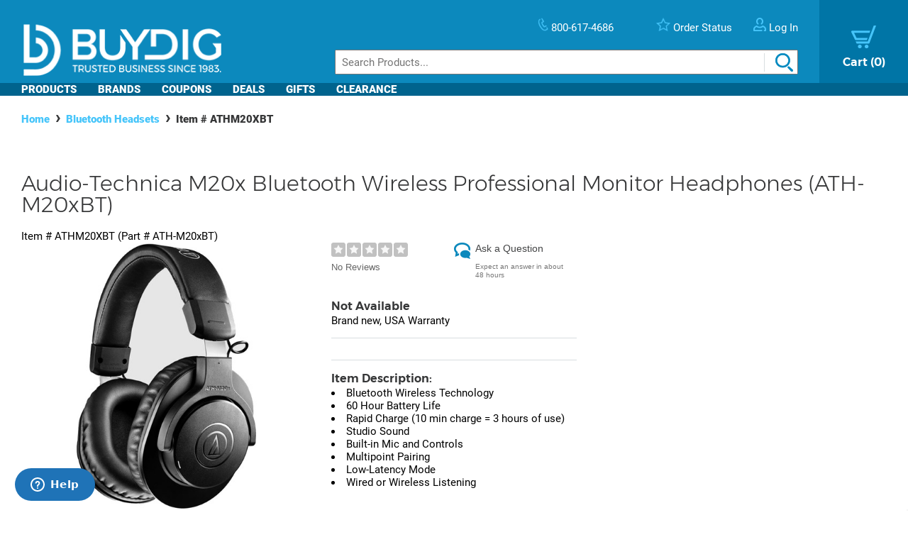

--- FILE ---
content_type: text/html; charset=utf-8
request_url: https://www.buydig.com/shop/product/ATHM20XBT/Audio-Technica-M20x-Bluetooth-Wireless-Professional-Monitor-Headphones-ATH-M20xBT
body_size: 36850
content:


<!DOCTYPE html>

<html xmlns="http://www.w3.org/1999/xhtml">
<head id="Head1"><title>
	Audio-Technica M20x Bluetooth Wireless Professional Monitor Headphones (ATH-M20xBT) | BuyDig.com
</title><meta name="description" content="Buy the Audio-Technica M20x Bluetooth Wireless Professional Monitor Headphones (ATH-M20xBT) at buydig.com, and receive fast, free shipping and a flexible return policy." />
<meta name="viewport" content="width=device-width,initial-scale=1" data-n-head="true">
<meta charset="utf-8" data-n-head="true">
<meta http-equiv="X-UA-Compatible" content="IE=edge, chrome=1" data-n-head="true"><link rel="apple-touch-icon" sizes="57x57" href="/assets/images/apple-icon-57x57.png" />
<link rel="apple-touch-icon" sizes="60x60" href="/assets/images/apple-icon-60x60.png" />
<link rel="apple-touch-icon" sizes="72x72" href="/assets/images/apple-icon-72x72.png" />
<link rel="apple-touch-icon" sizes="76x76" href="/assets/images/apple-icon-76x76.png" />
<link rel="apple-touch-icon" sizes="114x114" href="/assets/images/apple-icon-114x114.png" />
<link rel="apple-touch-icon" sizes="120x120" href="/assets/images/apple-icon-120x120.png" />
<link rel="apple-touch-icon" sizes="144x144" href="/assets/images/apple-icon-144x144.png" />
<link rel="apple-touch-icon" sizes="152x152" href="/assets/images/apple-icon-152x152.png" />
<link rel="apple-touch-icon" sizes="180x180" href="/assets/images/apple-icon-180x180.png" />

<link rel="icon" type="image/png" sizes="16x16" href="/assets/images/favicon-16x16.png" />
<link rel="icon" type="image/png" sizes="32x32" href="/assets/images/favicon-32x32.png" />
<link rel="icon" type="image/png" sizes="96x96" href="/assets/images/favicon-96x96.png" />

<link rel="icon" type="image/png" sizes="192x192" href="/assets/images/android-icon-192x192.png" />
    <script>
        var dataLayer = [{
  "page": {
    "event": "view",
    "name": "product: athm20xbt",
    "file": "product.aspx"
  },
  "cart": {
    "products": null
  },
  "order": {
    "id": null,
    "netTotal": 0.0,
    "shippingCharge": 0.0,
    "tax": 0.0,
    "total": 0.0,
    "zip": null,
    "state": null,
    "paymentMethod": null,
    "shippingMethod": null,
    "promo": null
  },
  "product": {
    "sku": "ATHM20XBT",
    "name": "m20x bluetooth wireless professional monitor headphones (ath-m20xbt)",
    "brand": "audio-technica",
    "partNumber": "ATH-M20xBT",
    "price": 79.0000,
    "quantity": 0.0
  }
}];
    </script>

    <!-- Google Tag Manager -->
    <script>(function(w,d,s,l,i){w[l]=w[l]||[];w[l].push({'gtm.start':
    new Date().getTime(),event:'gtm.js'});var f=d.getElementsByTagName(s)[0],
    j=d.createElement(s),dl=l!='dataLayer'?'&l='+l:'';j.async=true;j.src=
    'https://www.googletagmanager.com/gtm.js?id='+i+dl;f.parentNode.insertBefore(j,f);
    })(window,document,'script','dataLayer', 'GTM-TLVTHFS');</script>
    <!-- End Google Tag Manager -->


    

    <!-- Google tag (gtag.js) -->
    <script async src="https://www.googletagmanager.com/gtag/js?id=GTM-TLVTHFS"></script>
    <script>
        window.dataLayer = window.dataLayer || [];
        function gtag() { dataLayer.push(arguments); }
        gtag('js', new Date());
        gtag('config', 'AW-1072702729');
    </script>
    
    <!-- Event snippet for Direct Implementation Test conversion page -->
     
    <link rel="stylesheet" href="https://cdn.jsdelivr.net/npm/@sheerid/jslib@1.20.0/sheerid.css" integrity="sha256-gtLimGrmdR89GUvz3LOzzW3DRXpWmvY9JEV/2+/aMj8=" type="text/css" crossorigin="anonymous" />
    <script src="https://cdn.jsdelivr.net/npm/@sheerid/jslib@1.20.0/metrics.js" integrity="sha256-fARmXNdMpDaQ1b2F31eDPRHgNNQ6CjWmvaso+kjVbT0=" crossorigin="anonymous"></script>





<meta name="apple-mobile-web-app-capable" content="yes" />

	<base href="https://www.buydig.com/shop/" target="_self" />
<link rel="canonical" href="https://www.buydig.com/shop/product/ATHM20XBT/Audio-Technica-M20x-Bluetooth-Wireless-Professional-Monitor-Headphones-ATH-M20xBT" />
</head>
<body class='p-product u-buydig' data-domain="www.buydig.com">

    
    <!--2026-01-18 01:09:12-->

    <meta itemprop="og:site_name" content="buydig.com" /><div itemscope="itemscope" itemType="http://schema.org/Product"><meta itemprop="url" href="https://www.buydig.com/shop/product.aspx?sku=ATHM20XBT" /><meta itemprop="name" content="M20x Bluetooth Wireless Professional Monitor Headphones (ATH-M20xBT)" /><meta itemprop="description" content="&lt;li>Bluetooth Wireless Technology
&lt;li>60 Hour Battery Life
&lt;li>Rapid Charge (10 min charge = 3 hours of use)
&lt;li>Studio Sound
&lt;li>Built-in Mic and Controls
&lt;li>Multipoint Pairing
&lt;li>Low-Latency Mode
&lt;li>Wired or Wireless Listening" /><meta itemprop="brand" content="Audio-Technica" /><meta itemprop="productId" content="ATHM20XBT" /><meta itemprop="image" content="/shop/product-image.aspx?size=500&amp;picId=763567" /><meta itemprop="sku" content="ATHM20XBT" /><meta itemprop="mpn" content="ATH-M20xBT" /><div itemprop="offers" itemscope="itemscope" itemType="http://schema.org/Offer"><meta itemprop="priceCurrency" content="USD" /><meta itemprop="url" content="https://www.buydig.com/shop/product/ATHM20XBT/Audio-Technica-M20x-Bluetooth-Wireless-Professional-Monitor-Headphones-ATH-M20xBT" /><meta itemprop="availability" content="OutOfStock" /><meta itemprop="price" content="79.00" /></div></div>

    
    <!-- Google Tag Manager (noscript) -->
    <noscript><iframe src="https://www.googletagmanager.com/ns.html?id=GTM-TLVTHFS"
    height="0" width="0" style="display:none;visibility:hidden"></iframe></noscript>
    <!-- End Google Tag Manager (noscript) -->
 
    


    <script src="https://cdn.jsdelivr.net/npm/@sheerid/jslib@1.20.0/sheerid.js" integrity="sha256-sr7tmR7BABIY0irA/K8iRLUnVZ2nzCGFJoMOTjF1qj0=" crossorigin="anonymous"></script>




    

<!--<h3>Header: 2026-01-18 01:09:12</h3>-->
<header id="MainHeader" style="position: relative;">

    
    <div style="display: none;">

        <script type="text/javascript" src="../assets/js/jquery-3.3.1.min.js"></script>
        <script type="text/javascript" src="../assets/js/jquery/jquery.cookie.js"></script>

        

		
            <link rel="stylesheet" href="../assets/js/owl-carousel2/owl.carousel.min.css">
            <link rel="stylesheet" href="../assets/js/owl-carousel2/owl.theme.default.min.css">
            <script src="../assets/js/owl-carousel2/owl.carousel.min.js"></script>
        

        
            <script src="//ui.powerreviews.com/stable/4.0/ui.js" type="text/javascript"></script>
        

        

        <link href="/dist/main.css?v=5.38" rel="stylesheet" />
        <script src="/dist/main.js?v=5.38" type="text/javascript"></script>

        <script type="text/javascript">
            // pass c# variables to javascript here
            var _bd_config = {
                sitename: 'buydig'
            }

        function addEvent(obj, type, fn) {

            if (obj.addEventListener) {
                obj.addEventListener(type, fn, false);
                EventCache.add(obj, type, fn);
            }

            else if (obj.attachEvent) {
                obj["e" + type + fn] = fn;
                obj[type + fn] = function () { obj["e" + type + fn](window.event); }
                obj.attachEvent("on" + type, obj[type + fn]);
                EventCache.add(obj, type, fn);
            }

            else {
                obj["on" + type] = obj["e" + type + fn];
            }
        }

        var EventCache = function () {
            var listEvents = [];
            return {

                listEvents: listEvents,

                add: function (node, sEventName, fHandler) {
                    listEvents.push(arguments);
                },

                flush: function () {
                    var i, item;
                    for (i = listEvents.length - 1; i >= 0; i = i - 1) {

                        item = listEvents[i];

                        if (item[0].removeEventListener) {
                            item[0].removeEventListener(item[1], item[2], item[3]);
                        };

                        if (item[1].substring(0, 2) != "on") {
                            item[1] = "on" + item[1];
                        };

                        if (item[0].detachEvent) {
                            item[0].detachEvent(item[1], item[2]);
                        };

                        item[0][item[1]] = null;
                    };
                }
            };
        }();

        addEvent(window, 'unload', EventCache.flush);

        </script>

        <script src="../assets/js/functions.js?v=102" type="text/javascript"></script>


        <script type="text/javascript">
        //Add Favorite
        function AddFav() {
            var url = "http://buydig.com";
            var title = "buydig.com"

            if (window.sidebar) { // Mozilla Firefox Bookmark
                window.sidebar.addPanel(title, url, "");
            } else if (window.external) { // IE Favorite
                window.external.AddFavorite(url, title);
            }
            else if (window.opera && window.print) { // Opera Hotlist
                return true;
            }
        }
        </script>

        <script type="text/javascript">
        //  Task ID 3382134
        //  Only display Call Us Button during business hours

        function getEST() {
            //EST
            offset = -5.0

            var clientDate = new Date();
            utc = clientDate.getTime() + (clientDate.getTimezoneOffset() * 60000);
            var est = new Date(utc + (3600000 * offset));

            return est;
        }

        // Returns Valid Date / Time for the current timespan
        function getDateInformation(currentDate, timeToEvaluate){
            var timeArray = timeToEvaluate.split(',');
            var dayOfWeek = currentDate.getDay();

            //Gets the eval correspondant to the day of the week
            var startTimeDay = 0;
            for (var i = 0; i < timeArray.length; i++) {
                if (timeArray[i].substr(0, 1) == dayOfWeek.toString()) {
                    startTimeDay = timeArray[i];
                }
            }

            
            if (!startTimeDay) {
                console.error("getDateInformation: data format error");
                return false;
            }

            var current = new Date();
            var dayStartTime = new Date(current.getFullYear(),
                                        current.getMonth(), //base 0 month
                                        current.getDate(), //day of the month
                                        startTimeDay.substr(1,2), // first two characters for the Hours
                                        startTimeDay.substr(3,2)); // Next 2 characters for the Minutes
            var dayEndTime = new Date(current.getFullYear(),
                                        current.getMonth(), //base 0 month
                                        current.getDate(), //day of the month
                                        startTimeDay.substr(5,2), // Two characters for the Hours, starting at index 5
                                        startTimeDay.substr(7,2)); // Next 2 characters for the Minutes

            //console.debug("dayStartTime: " + dayStartTime);
            //console.debug("dayEndTime: " + dayEndTime);

            return (dayStartTime <= currentDate && currentDate <= dayEndTime);
        }

        $(function(){
            var currentHour = getEST();

            var phoneServiceValues="009001430,109001830,209001630,309001830,409001830,509001500,600000000";
            var liveHelpValues ="000000000,100000000,200000000,300000000,400000000,500000000,600000000";

            var validPhoneTime = getDateInformation(currentHour, phoneServiceValues);
            var validHelpTime = getDateInformation(currentHour, liveHelpValues);

            // Hide Call Us if currentHour not in Business Hour
            if(!validPhoneTime){
                $('#topHeader_lblPhone').hide();
            }

            if(!validHelpTime){
                $('#topHeader_panChat').hide();
            }

            if(!validHelpTime && !validPhoneTime){
                $('#topHeader_serviceSection').hide();
            }
        });

    </script>


        

        <script type="text/javascript" src="../assets/js/checkFlash.js"></script>

        

        <script language="VBScript" type="text/vbscript">
            <!-- // Visual basic helper required to detect Flash Player ActiveX control version information
            Function VBGetSwfVer(i)
              on error resume next
              Dim swControl, swVersion
              swVersion = 0

              set swControl = CreateObject("ShockwaveFlash.ShockwaveFlash." + CStr(i))
              if (IsObject(swControl)) then
	            swVersion = swControl.GetVariable("$version")
              end if
              VBGetSwfVer = swVersion
            End Function
            // -->
        </script>

        
        <script type="text/javascript">
        var hasReqestedVersion = DetectFlashVer(8, 0, 0);
        var _DATENOW = new Date("01/18/2026 01:09:12");
        </script>

        <script type="text/javascript">

        // **** cookies ****

        //

        function writeCookie(name, value, pos, days) {
            if (days) {
                var date = new Date();
                date.setTime(date.getTime() + (days * 24 * 60 * 60 * 1000));
                var expires = "; expires=" + date.toGMTString();
            }
            else var expires = "";

            var nameEQ = name + "=";
            var ca = document.cookie.split(';');
            var newCookie = "";

            //alert(document.cookie);

            for (var i = 0; i < ca.length; i++) {
                var c = ca[i];

                while (c.charAt(0) == ' ')
                    c = c.substring(1, c.length);

                if (c.indexOf(nameEQ) == 0) { //
                    var fullValue = c.substring(nameEQ.length, c.length);

                    if(pos != -1) {
                        var arr = unescape(fullValue).split('|');
                        arr[pos] = value;   //
                        fullValue = escape(arr.join('|'));
                    }
                    else {
                        fullValue = escape(value);
                    }

                    newCookie = nameEQ + fullValue; //

                    break;
                }
            }

            if (newCookie == "") {
                var str = "";

                if(pos != -1) 
                {
                    for (var i = 0; i < 4; i++) {
                        if (i == pos)
                            str += value + "|";
                        else
                            str += "|";
                    }
                    str = str.substr(0, str.length - 1);
                }
                else 
                    str = value;

                document.cookie = nameEQ + escape(str) + expires + "; path=/";
            }
            else
                document.cookie = newCookie + expires + "; path=/";

            //alert(document.cookie);
        }

        function readCookie(name, pos) {
            var nameEQ = name + "=";
            var ca = document.cookie.split(';');
            var fullValue = "";

            for (var i = 0; i < ca.length; i++) {
                var c = ca[i];
                while (c.charAt(0) == ' ') c = c.substring(1, c.length);
                if (c.indexOf(nameEQ) == 0) fullValue = c.substring(nameEQ.length, c.length);
            }

            if(fullValue == "")
                return null;

            
            if(pos != -1) {
                var arr = fullValue.split("|");
                return unescape(arr[pos]);
            }
            else
                return unescape(fullValue);

        }

        function eraseCookie(name) {
            writeCookie(name, "", -1, -1);
        }

        // *****

        function getQuerystring(key, default_)
        {
            if (default_==null) default_="";
            key = key.replace(/[\[]/,"\\\[").replace(/[\]]/,"\\\]");
            var regex = new RegExp("[\\?&]"+key+"=([^&#]*)");
            var qs = regex.exec(window.location.href);
            if(qs == null)
                return default_;
            else
                return qs[1];
        }

        function setEtc(){
            var sp = document.getElementById("ae0t1c");
            var lnk = document.getElementById("lnkAddToCart");
            var btn = document.getElementById("btnAddToCart");
            if (sp){
                var auth = readCookie("BeachAuth",0);
                if(auth=="True") {
                    var etc = document.getElementById("__etc01");
                    var n = parseFloat(etc.firstChild.nodeValue.substr(0, etc.firstChild.nodeValue.length-2)+"."+etc.firstChild.nodeValue.substr(etc.firstChild.nodeValue.length-2))-10453.69;
                    sp.removeChild(sp.firstChild);
                    sp.appendChild(document.createTextNode("$" + n.toFixed(2)));
                    if(lnk && btn){lnk.style.display="none"; btn.style.display="block"; }
                }
                else{
                    var etc = document.getElementById("__etc02");
                    if (!etc || !etc.firstChild)
                        return;
                    var str = eval("String.fromCharCode(" + etc.firstChild.nodeValue + ")");
                    sp.firstChild.appendChild(document.createTextNode(str));
                    if(lnk && btn){lnk.style.display="block"; btn.style.display="none"; }
                }
            }

            //
            if(readCookie("cart",0) == null)
                writeCookie("cart", "", 0, 1);

            var ref=getQuerystring("ref");
            var omid=getQuerystring("omid");
            var sdtid = getQuerystring("sdtid");
            var utmcontent = getQuerystring("utm_content");

            if(ref!=null && ref!="")
                writeCookie("cart", getQuerystring("ref"), 1, 1);
            if(omid!=null && omid!="")
                writeCookie("cart", getQuerystring("omid"), 2, 1);
            if(sdtid!=null && sdtid!="")
                writeCookie("cart", getQuerystring("sdtid"), 3, 1);
            if (utmcontent != null && utmcontent != "")
                writeCookie("cart", getQuerystring("utm_content"), 4, 1);

            var fullsite = getQuerystring("fullsite");
            if (fullsite != null && fullsite == "0")
                eraseCookie("fullsite");
            else if (fullsite != null && fullsite == "1")
				writeCookie("fullsite", "1", -1, 7);

            //commission junction
			var cjevent = getQuerystring("cjevent");

			if (cjevent != null && cjevent != "")
			{
				var cookieValue = readCookie("cjevent", 0);

				if (cookieValue == null || cjevent != cookieValue)
				{
					eraseCookie("cjevent");
					writeCookie("cjevent", cjevent, -1, 365);
				}
			}
        }

        function setCartSummary() {
            var cart = readCookie("CartSummary", 0);
            //var elem = document.getElementById("aCartSummary");
            var arr = new Array();
            if (cart)
                arr = cart.split(",");
            //var html = "";
            var itemCnt = 0;
            var subTotal = 0;

            if (arr.length > 1) {
                itemCnt = parseInt(arr[0]);
                subTotal = parseFloat(arr[1]).toFixed(2);
            }

            //html = itemCnt + " item" + (itemCnt == 1 ? "" : "s") + " " + (subTotal > 0 ? "$" + subTotal : "");
            //elem.appendChild(document.createTextNode(html));
            $("#aCartSummary").text(itemCnt);

        }

        function setUserSummary() {
            var cart = readCookie("CartSummary", 0);
            //var elem = document.getElementById("spUserSummary");
            var arr = new Array();
            if (cart)
                arr = cart.split(",");
            //var html = "";
            var itemCnt = 0;
            var subTotal = 0;
            var auth = readCookie("BeachAuth",0);

            if (auth == "True" && arr.length > 2) {
                $('#profileName').text((arr[2] != null && arr[2].length > 0 ? arr[2] + "'s" : "Your") + " Account");
                $('#userLogout').removeClass('hidden');
            }
            else {
                $('#profileName').text("Log In");
                $('#userLogout').addClass('hidden');
            }

            //elem.innerHTML = html;
        }

        $(function(){

            //wire up marketing popup suppression
            $('#cartModal').on('show.bs.modal', function (e) {
                $('#pixelFlags').append("<span>").addClass('block-popup');
            });
            $('#cartModal').on('hidden.bs.modal', function (e) {
                $('#pixelFlags').find(".block-popup").remove();
            });

            //TODO: temporary banner
            var d1 = new Date();
            var dstart = new Date(2016, 9, 20, 0, 0, 0, 0);
            var dend = new Date(2016, 9, 31, 0, 0, 0, 0);
            if(d1 > dstart && d1 < dend)
                $('#tempClearanceBanner').css({"display" : "table"});

        });

        addEvent(window, "DOMContentLoaded", setEtc);
        addEvent(window, "DOMContentLoaded", setCartSummary);
        addEvent(window, "DOMContentLoaded", setUserSummary);


        </script>

        
        

    </div>


    
    <div id="pixelFlags" class="hidden"></div>

    
    

    

    

    <div class="c-header" id="c-header">
        <div class="c-header__main">
            <a href="https://www.buydig.com/">
                <img id="imgLogo"
                     class="c-header__logo"
                     src="https://www.buydig.com/Assets/Images/buydig-logo-tagline.png?v=1"
                     alt="buydig.com"
                />
            </a>

            <nav class="c-header__main__nav" aria-label="Header User Tools">
                <ul class="c-header__user-tools">

                    
                    <li id="topHeader_serviceSection" class="c-header__user-tools--phone">
                        <span id="topHeader_lblPhone">
                            <a href="tel:800-617-4686">
                                <img src="https://www.buydig.com/Assets/Images/phone-icon-blue.png" class="c-header__user-tools__icon" alt=""/>
                                <span class="c-header__user-tools__text">800-617-4686</span>
                            </a>
                        </span>
                    </li>

                    
                    <li class="c-header__user-tools--chat">
                        <div id="topHeader_panChat">
	
                            




                        
</div>
                    </li>

                    
                    <li class="c-header__user-tools--order-status">
                        <a href="https://www.buydig.com/shop/trackingorder.aspx">
                            <img src="https://www.buydig.com/Assets/Images/star-icon.png" class="c-header__user-tools__icon" alt=""/>
                            <span class="c-header__user-tools__text">Order Status</span>
                        </a>
                    </li>

                    
                    <li class="c-header__user-tools--account">
                        <a href="https://www.buydig.com/shop/profile.aspx">
                            <img src="https://www.buydig.com/Assets/Images/user-icon.png" class="c-header__user-tools__icon" alt="Account"/>
                            <span id="profileName" class="c-header__user-tools__text">Log In / Account</span>
                        </a>
                    </li>
                </ul>

                <ul class="c-header__cart">
                    <li>
                        <a href="https://www.buydig.com/shop/basket.aspx?cart=1">
                            <img src="https://www.buydig.com/Assets/Images/cart-icon-new.png" class="c-header__cart__icon" alt=""/>
                            <span>
                                <span class="c-header__cart__text">Cart</span>
                                <span class="c-header__cart__count"><span id="aCartSummary"></span></span>
                            </span>
                        </a>
                    </li>
                </ul>

                <button type="button" class="c-header__toggle" aria-label="Menu">
                    <span class="c-header__toggle__bar"></span>
                    <span class="c-header__toggle__bar"></span>
                    <span class="c-header__toggle__bar"></span>
                </button>
            </nav>

        </div>

        <form id="SeachProduct" name="SeachProduct" class="c-header__search">
            
            <input id="c-header__search" name="search" type="text" autocomplete="off" placeholder="Search Products..." title="Search" aria-label="Search">
            <img id="c-header__search__icon" class="c-header__search__icon" src="https://www.buydig.com/Assets/Images/search-icon.png" alt=""/>
        </form>

        <nav class="c-header__nav" aria-label="Main">
            <ul class="c-header__nav__links">
                <li class="c-header__nav__accordion c-header__nav__accordion--products">
                    <button data-target="#c-menu-products">Products</button>

                    <div id="c-menu-products" class="c-header-menu">
                        <div class="c-header-menu__container c-header-menu__container--products c-header__nav__accordion__child">
                            
                                
                                    <div class="c-header-menu__item c-header__nav__accordion" >
                                        <a class="c-header-menu__item__label" href="https://www.buydig.com/shop/content/tvpage.htm">TV & Entertainment</a>

                                        <div class="c-header-menu__item__wrapper c-header__nav__accordion__child">
                                            <ul class="c-header-menu__item__list">
                                                
                                                        <li>
                                                            <a href="https://www.buydig.com/shop/list/category/2000/Televisions">Televisions</a>
                                                        </li>
                                                    
                                                        <li>
                                                            <a href="https://www.buydig.com/shop/list/category/2001/Projectors">Projectors</a>
                                                        </li>
                                                    
                                                        <li>
                                                            <a href="https://www.buydig.com/shop/list/category/2273/Sound-Bars">Sound Bars</a>
                                                        </li>
                                                    
                                                        <li>
                                                            <a href="https://www.buydig.com/shop/list/category/1200/Video-Gaming">Video Gaming</a>
                                                        </li>
                                                    
                                                        <li>
                                                            <a href="https://www.buydig.com/shop/list/category/2012/Home-Theater-Systems">Home Theater Systems</a>
                                                        </li>
                                                    
                                            </ul>

                                            <div>
                                                <a href="https://www.buydig.com/shop/content/tvpage.htm"
                                                class="c-header-menu__item__see-all"
                                                >
                                                    <span>See All</span>
                                                </a>
                                            </div>
                                        </div>
                                    </div>

                                    

                                
                                    <div class="c-header-menu__item c-header__nav__accordion" >
                                        <a class="c-header-menu__item__label" href="https://www.buydig.com/shop/content/photography.html">Photography</a>

                                        <div class="c-header-menu__item__wrapper c-header__nav__accordion__child">
                                            <ul class="c-header-menu__item__list">
                                                
                                                        <li>
                                                            <a href="https://www.buydig.com/shop/list/category/2014/Digital-Cameras">Digital Cameras</a>
                                                        </li>
                                                    
                                                        <li>
                                                            <a href="https://www.buydig.com/shop/content/lenses.html">Lenses</a>
                                                        </li>
                                                    
                                                        <li>
                                                            <a href="https://www.buydig.com/shop/content/drones.html">Drones</a>
                                                        </li>
                                                    
                                                        <li>
                                                            <a href="https://www.buydig.com/shop/list/category/1020/Camcorders">Camcorders</a>
                                                        </li>
                                                    
                                                        <li>
                                                            <a href="https://www.buydig.com/shop/list/category/2142/Action-Cameras">Action Cameras</a>
                                                        </li>
                                                    
                                            </ul>

                                            <div>
                                                <a href="https://www.buydig.com/shop/content/photography.html"
                                                class="c-header-menu__item__see-all"
                                                >
                                                    <span>See All</span>
                                                </a>
                                            </div>
                                        </div>
                                    </div>

                                    

                                
                                    <div class="c-header-menu__item c-header__nav__accordion" >
                                        <a class="c-header-menu__item__label" href="https://www.buydig.com/shop/content/computer_landing_page.html">Computers</a>

                                        <div class="c-header-menu__item__wrapper c-header__nav__accordion__child">
                                            <ul class="c-header-menu__item__list">
                                                
                                                        <li>
                                                            <a href="https://www.buydig.com/shop/list/category/2122/Laptops-Notebooks">Laptops / Notebooks</a>
                                                        </li>
                                                    
                                                        <li>
                                                            <a href="https://www.buydig.com/shop/list/category/6750/PC-Monitors">PC Monitors</a>
                                                        </li>
                                                    
                                                        <li>
                                                            <a href="https://www.buydig.com/shop/list/category/2204/PC-Gaming">PC Gaming</a>
                                                        </li>
                                                    
                                                        <li>
                                                            <a href="https://www.buydig.com/shop/list/category/1082/Tablet-PCs">Tablet PCs</a>
                                                        </li>
                                                    
                                                        <li>
                                                            <a href="https://www.buydig.com/shop/list/category/1079/Copilot-PCs">Copilot+ PCs</a>
                                                        </li>
                                                    
                                            </ul>

                                            <div>
                                                <a href="https://www.buydig.com/shop/content/computer_landing_page.html"
                                                class="c-header-menu__item__see-all"
                                                >
                                                    <span>See All</span>
                                                </a>
                                            </div>
                                        </div>
                                    </div>

                                    

                                
                                    <div class="c-header-menu__item c-header__nav__accordion" >
                                        <a class="c-header-menu__item__label" href="https://www.buydig.com/shop/list/category/1090/Audio">Audio</a>

                                        <div class="c-header-menu__item__wrapper c-header__nav__accordion__child">
                                            <ul class="c-header-menu__item__list">
                                                
                                                        <li>
                                                            <a href="https://www.buydig.com/shop/content/Headphones_landing_page.html">Headphones</a>
                                                        </li>
                                                    
                                                        <li>
                                                            <a href="https://www.buydig.com/shop/list/category/2220/Speakers">Speakers</a>
                                                        </li>
                                                    
                                                        <li>
                                                            <a href="https://www.buydig.com/shop/list/category/2055/Audio-Systems">Audio Systems</a>
                                                        </li>
                                                    
                                                        <li>
                                                            <a href="https://www.buydig.com/shop/list/category/2087/Microphones-Mic-Accessories">Microphones & Mic Accessories</a>
                                                        </li>
                                                    
                                                        <li>
                                                            <a href="https://www.buydig.com/shop/list/category/3027/Audio-Devices">Audio Devices</a>
                                                        </li>
                                                    
                                            </ul>

                                            <div>
                                                <a href="https://www.buydig.com/shop/list/category/1090/Audio"
                                                class="c-header-menu__item__see-all"
                                                >
                                                    <span>See All</span>
                                                </a>
                                            </div>
                                        </div>
                                    </div>

                                    

                                
                                    <div class="c-header-menu__item c-header__nav__accordion" >
                                        <a class="c-header-menu__item__label" href="https://www.buydig.com/shop/list/category/3950/Appliances">Appliances</a>

                                        <div class="c-header-menu__item__wrapper c-header__nav__accordion__child">
                                            <ul class="c-header-menu__item__list">
                                                
                                                        <li>
                                                            <a href="https://www.buydig.com/shop/list/category/3960/Major-Kitchen-Appliances">Major Kitchen Appliances</a>
                                                        </li>
                                                    
                                                        <li>
                                                            <a href="https://www.buydig.com/shop/list/category/3980/Small-Kitchen-Appliances">Small Kitchen Appliances</a>
                                                        </li>
                                                    
                                                        <li>
                                                            <a href="https://www.buydig.com/shop/list/category/4927/Outdoor-Cooking">Outdoor Cooking</a>
                                                        </li>
                                                    
                                                        <li>
                                                            <a href="https://www.buydig.com/shop/list/category/4917/Heating-and-Cooling">Heating and Cooling</a>
                                                        </li>
                                                    
                                                        <li>
                                                            <a href="https://www.buydig.com/shop/list/category/4934/Laundry-and-Garment-Care">Laundry and Garment Care</a>
                                                        </li>
                                                    
                                            </ul>

                                            <div>
                                                <a href="https://www.buydig.com/shop/list/category/3950/Appliances"
                                                class="c-header-menu__item__see-all"
                                                >
                                                    <span>See All</span>
                                                </a>
                                            </div>
                                        </div>
                                    </div>

                                    <hr>

                                
                                    <div class="c-header-menu__item c-header__nav__accordion" >
                                        <a class="c-header-menu__item__label" href="https://www.buydig.com/shop/content/homegarden.html">Home & Garden</a>

                                        <div class="c-header-menu__item__wrapper c-header__nav__accordion__child">
                                            <ul class="c-header-menu__item__list">
                                                
                                                        <li>
                                                            <a href="https://www.buydig.com/shop/list/category/4901/Kitchen">Kitchen</a>
                                                        </li>
                                                    
                                                        <li>
                                                            <a href="https://www.buydig.com/shop/list/category/4902/Housewares">Housewares</a>
                                                        </li>
                                                    
                                                        <li>
                                                            <a href="https://www.buydig.com/shop/list/category/6001/Smart-Home">Smart Home</a>
                                                        </li>
                                                    
                                                        <li>
                                                            <a href="https://www.buydig.com/shop/list/category/4903/Garden-Outdoor">Garden & Outdoor</a>
                                                        </li>
                                                    
                                                        <li>
                                                            <a href="https://www.buydig.com/shop/list/category/4889/Mattresses-Bedding">Mattresses & Bedding</a>
                                                        </li>
                                                    
                                            </ul>

                                            <div>
                                                <a href="https://www.buydig.com/shop/content/homegarden.html"
                                                class="c-header-menu__item__see-all"
                                                >
                                                    <span>See All</span>
                                                </a>
                                            </div>
                                        </div>
                                    </div>

                                    

                                
                                    <div class="c-header-menu__item c-header__nav__accordion" >
                                        <a class="c-header-menu__item__label" href="https://www.buydig.com/shop/list/category/4932/Sports-Fitness">Sports & Fitness</a>

                                        <div class="c-header-menu__item__wrapper c-header__nav__accordion__child">
                                            <ul class="c-header-menu__item__list">
                                                
                                                        <li>
                                                            <a href="https://www.buydig.com/shop/list/category/1031/Fitness-Electronics">Fitness Electronics</a>
                                                        </li>
                                                    
                                                        <li>
                                                            <a href="https://www.buydig.com/shop/list/category/1040/Exercise-Equipment">Exercise Equipment</a>
                                                        </li>
                                                    
                                                        <li>
                                                            <a href="https://www.buydig.com/shop/list/category/4989/Sporting-Goods">Sporting Goods</a>
                                                        </li>
                                                    
                                                        <li>
                                                            <a href="https://www.buydig.com/shop/list/category/4987/Camping-Hunting">Camping & Hunting</a>
                                                        </li>
                                                    
                                                        <li>
                                                            <a href="https://www.buydig.com/shop/list/category/1005/Optics">Optics</a>
                                                        </li>
                                                    
                                            </ul>

                                            <div>
                                                <a href="https://www.buydig.com/shop/list/category/4932/Sports-Fitness"
                                                class="c-header-menu__item__see-all"
                                                >
                                                    <span>See All</span>
                                                </a>
                                            </div>
                                        </div>
                                    </div>

                                    

                                
                                    <div class="c-header-menu__item c-header__nav__accordion" >
                                        <a class="c-header-menu__item__label" href="https://www.buydig.com/shop/content/luggage.html">Luggage</a>

                                        <div class="c-header-menu__item__wrapper c-header__nav__accordion__child">
                                            <ul class="c-header-menu__item__list">
                                                
                                                        <li>
                                                            <a href="https://www.buydig.com/shop/list/category/9218/Checked-Luggage">Checked Luggage</a>
                                                        </li>
                                                    
                                                        <li>
                                                            <a href="https://www.buydig.com/shop/list/category/9220/Carry-on-Luggage">Carry-on Luggage</a>
                                                        </li>
                                                    
                                                        <li>
                                                            <a href="https://www.buydig.com/shop/list/category/9232/Duffel-Bags">Duffel Bags</a>
                                                        </li>
                                                    
                                                        <li>
                                                            <a href="https://www.buydig.com/shop/list/category/9219/Suitcase-Sets">Suitcase Sets</a>
                                                        </li>
                                                    
                                                        <li>
                                                            <a href="https://www.buydig.com/shop/list/category/2063/Backpacks">Backpacks</a>
                                                        </li>
                                                    
                                            </ul>

                                            <div>
                                                <a href="https://www.buydig.com/shop/content/luggage.html"
                                                class="c-header-menu__item__see-all"
                                                >
                                                    <span>See All</span>
                                                </a>
                                            </div>
                                        </div>
                                    </div>

                                    

                                
                                    <div class="c-header-menu__item c-header__nav__accordion" >
                                        <a class="c-header-menu__item__label" href="https://www.buydig.com/shop/list/category/2160/Cellular-Auto">Cellular & Auto</a>

                                        <div class="c-header-menu__item__wrapper c-header__nav__accordion__child">
                                            <ul class="c-header-menu__item__list">
                                                
                                                        <li>
                                                            <a href="https://www.buydig.com/shop/list/category/3655/GPS">GPS</a>
                                                        </li>
                                                    
                                                        <li>
                                                            <a href="https://www.buydig.com/shop/list/category/2005/Radar-Detectors">Radar Detectors</a>
                                                        </li>
                                                    
                                                        <li>
                                                            <a href="https://www.buydig.com/shop/list/category/3658/Dashcams">Dashcams</a>
                                                        </li>
                                                    
                                                        <li>
                                                            <a href="https://www.buydig.com/shop/list/category/2073/Cell-Phones">Cell Phones</a>
                                                        </li>
                                                    
                                                        <li>
                                                            <a href="https://www.buydig.com/shop/list/category/2163/EV-Chargers">EV Chargers</a>
                                                        </li>
                                                    
                                            </ul>

                                            <div>
                                                <a href="https://www.buydig.com/shop/list/category/2160/Cellular-Auto"
                                                class="c-header-menu__item__see-all"
                                                >
                                                    <span>See All</span>
                                                </a>
                                            </div>
                                        </div>
                                    </div>

                                    

                                
                                    <div class="c-header-menu__item c-header__nav__accordion" >
                                        <a class="c-header-menu__item__label" href="https://www.buydig.com/shop/list/category/1007/Office-Products">Office Products</a>

                                        <div class="c-header-menu__item__wrapper c-header__nav__accordion__child">
                                            <ul class="c-header-menu__item__list">
                                                
                                                        <li>
                                                            <a href="https://www.buydig.com/shop/list/category/1013/Printers">Printers</a>
                                                        </li>
                                                    
                                                        <li>
                                                            <a href="https://www.buydig.com/shop/list/category/6705/Pen-Tablets">Pen Tablets</a>
                                                        </li>
                                                    
                                                        <li>
                                                            <a href="https://www.buydig.com/shop/list/category/6730/Networking">Networking</a>
                                                        </li>
                                                    
                                                        <li>
                                                            <a href="https://www.buydig.com/shop/list/category/4155/Software">Software</a>
                                                        </li>
                                                    
                                                        <li>
                                                            <a href="https://www.buydig.com/shop/list/category/2086/Memory-Cards">Memory Cards</a>
                                                        </li>
                                                    
                                            </ul>

                                            <div>
                                                <a href="https://www.buydig.com/shop/list/category/1007/Office-Products"
                                                class="c-header-menu__item__see-all"
                                                >
                                                    <span>See All</span>
                                                </a>
                                            </div>
                                        </div>
                                    </div>

                                    

                                
                                
                        </div>

                        <div class="c-header-menu__arrow"></div>
                    </div>
                </li>

                <li class="c-header__nav__accordion c-header__nav__accordion--brands">
                    <button data-target="#c-menu-brands">Brands</button>

                    <div id="c-menu-brands" class="c-header-menu">
                        <div id="c-menu-brands" class="c-header-menu__container c-header-menu__container--brands c-header__nav__accordion__child">
                            
                                
                                    <div class="c-header-menu__image">
                                        <a href="https://www.buydig.com/shop/list/brand/canon">
                                            <img src="https://www.buydig.com/Assets/Manufacturers/brand-canon.png"
                                                onerror="this.parentNode.parentNode.style.display='none'"
                                                alt="canon"
                                            />
                                        </a>
                                    </div>
                                
                                    <div class="c-header-menu__image">
                                        <a href="https://www.buydig.com/shop/content/decogear.html">
                                            <img src="https://www.buydig.com/Assets/Manufacturers/brand-decogear.png"
                                                onerror="this.parentNode.parentNode.style.display='none'"
                                                alt="decogear"
                                            />
                                        </a>
                                    </div>
                                
                                    <div class="c-header-menu__image">
                                        <a href="https://www.buydig.com/shop/content/dji.html">
                                            <img src="https://www.buydig.com/Assets/Manufacturers/brand-dji.png"
                                                onerror="this.parentNode.parentNode.style.display='none'"
                                                alt="dji"
                                            />
                                        </a>
                                    </div>
                                
                                    <div class="c-header-menu__image">
                                        <a href="https://www.buydig.com/shop/content/garmin.html">
                                            <img src="https://www.buydig.com/Assets/Manufacturers/brand-garmin.png"
                                                onerror="this.parentNode.parentNode.style.display='none'"
                                                alt="garmin"
                                            />
                                        </a>
                                    </div>
                                
                                    <div class="c-header-menu__image">
                                        <a href="https://www.buydig.com/shop/list/brand/hewlett+packard">
                                            <img src="https://www.buydig.com/Assets/Manufacturers/brand-hewlett packard.png"
                                                onerror="this.parentNode.parentNode.style.display='none'"
                                                alt="hewlett packard"
                                            />
                                        </a>
                                    </div>
                                
                                    <div class="c-header-menu__image">
                                        <a href="https://www.buydig.com/shop/content/lg_infopage.html">
                                            <img src="https://www.buydig.com/Assets/Manufacturers/brand-lg.png"
                                                onerror="this.parentNode.parentNode.style.display='none'"
                                                alt="lg"
                                            />
                                        </a>
                                    </div>
                                
                                    <div class="c-header-menu__image">
                                        <a href="https://www.buydig.com/shop/content/microsoft-surface.html">
                                            <img src="https://www.buydig.com/Assets/Manufacturers/brand-microsoft.png"
                                                onerror="this.parentNode.parentNode.style.display='none'"
                                                alt="microsoft"
                                            />
                                        </a>
                                    </div>
                                
                                    <div class="c-header-menu__image">
                                        <a href="https://www.buydig.com/shop/list/brand/nikon">
                                            <img src="https://www.buydig.com/Assets/Manufacturers/brand-nikon.png"
                                                onerror="this.parentNode.parentNode.style.display='none'"
                                                alt="nikon"
                                            />
                                        </a>
                                    </div>
                                
                                    <div class="c-header-menu__image">
                                        <a href="https://www.buydig.com/shop/content/olympus.html">
                                            <img src="https://www.buydig.com/Assets/Manufacturers/brand-olympus.png"
                                                onerror="this.parentNode.parentNode.style.display='none'"
                                                alt="olympus"
                                            />
                                        </a>
                                    </div>
                                
                                    <div class="c-header-menu__image">
                                        <a href="https://www.buydig.com/shop/list/brand/samsonite">
                                            <img src="https://www.buydig.com/Assets/Manufacturers/brand-samsonite.png"
                                                onerror="this.parentNode.parentNode.style.display='none'"
                                                alt="samsonite"
                                            />
                                        </a>
                                    </div>
                                
                                    <div class="c-header-menu__image">
                                        <a href="https://www.buydig.com/shop/content/samsung.html">
                                            <img src="https://www.buydig.com/Assets/Manufacturers/brand-samsung.png"
                                                onerror="this.parentNode.parentNode.style.display='none'"
                                                alt="samsung"
                                            />
                                        </a>
                                    </div>
                                
                                    <div class="c-header-menu__image">
                                        <a href="https://www.buydig.com/shop/list/brand/sony">
                                            <img src="https://www.buydig.com/Assets/Manufacturers/brand-sony.png"
                                                onerror="this.parentNode.parentNode.style.display='none'"
                                                alt="sony"
                                            />
                                        </a>
                                    </div>
                                
                                    <div class="c-header-menu__image">
                                        <a href="https://www.buydig.com/shop/content/tamron.html">
                                            <img src="https://www.buydig.com/Assets/Manufacturers/brand-tamron.png"
                                                onerror="this.parentNode.parentNode.style.display='none'"
                                                alt="tamron"
                                            />
                                        </a>
                                    </div>
                                
                                
                        </div>

                        <div class="c-header-menu__arrow"></div>
                    </div>
                </li>
                <li>
                    <a href="https://www.buydig.com/shop/content/coupons.htm">Coupons</a>
                </li>
                <li>
                    <button data-target="#c-menu-deals">Deals</button>

                    <div id="c-menu-deals" class="c-header-menu">
                        <div class="c-header-menu__container c-header-menu__container--brands c-header__nav__accordion__child">
                            <a href="https://www.buydig.com/shop/featured/1/Blowout-Deals" class="c-header-menu__item__see-all">Blowout Deals</a>
                            &nbs;
                            <a href="https://www.buydig.com/shop/content/refurbished.html" class="c-header-menu__item__see-all">Refurbished Savings</a>
                        </div>
                    </div>
                </li>
                <li>
                    <a href="https://www.buydig.com/shop/content/gift_page_b.html">Gifts</a>
                </li>
                <li>
                    <a href="https://www.buydig.com/shop/list/category/3100/Clearance">Clearance</a>
                </li>
            </ul>
        </nav>
    </div>

    <div style="clear: both; width: 100%; text-align: center; display: none;">

        

        
        <!--end of Rekko Implementation -->

        
         
    <script 
        id="ze-snippet" 
        src="https://static.zdassets.com/ekr/snippet.js?key=24cdc3cf-1701-472f-87a0-3fa529ffd911"
    ></script>


         
        <script>
            !function(f,b,e,v,n,t,s){if(f.fbq)return;n=f.fbq=function(){n.callMethod?
                n.callMethod.apply(n,arguments):n.queue.push(arguments)};if(!f._fbq)f._fbq=n;
                n.push=n;n.loaded=!0;n.version='2.0';n.queue=[];t=b.createElement(e);t.async=!0;
                t.src=v;s=b.getElementsByTagName(e)[0];s.parentNode.insertBefore(t,s)}(window,
                    document,'script','//connect.facebook.net/en_US/fbevents.js');

            fbq('init', '2745779702363214');
            fbq('track', 'PageView');
        </script>
        <noscript>
        <img
            height="1"
            width="1"
            alt=""
            style="display: none"
            src="https://www.facebook.com/tr?id=2745779702363214&amp;ev=PageView&amp;noscript=1"
        />
        </noscript>
    

    
        <script>
            fbq('track', 'ViewContent', {
                content_ids: 'ATHM20XBT',
                content_name: 'M20x Bluetooth Wireless Professional Monitor Headphones (ATH-M20xBT)',
                content_type: 'product',
                content_category: 'Bluetooth Headsets',
                value: 79.00,
                currency: 'USD'
            });
        </script>
    

    

         
    <script>
        (__attentive_domain = "buydig.attn.tv"),
            (function() {
            window.__attentive = {
                invoked: !1,
                show: function() {
                this.invoked = !0;
                }
            };
            var t = !1,
                e = function() {
                if (document.readyState && !/loaded|complete/.test(document.readyState))
                    return void setTimeout(e, 10);
                if (!t) return (t = !0), void setTimeout(e, 50);
                var n = document.createElement("script");
                n.setAttribute("async", "true"),
                    (n.type = "text/javascript"),
                    (n.src = "https://cdn.attn.tv/loader.js"),
                    (
                    (document.getElementsByTagName("head") || [null])[0] ||
                    document.getElementsByTagName("script")[0].parentNode
                    ).appendChild(n);
                };
            window.addEventListener
                ? window.addEventListener("load", e, !1)
                : window.attachEvent("onload", e);
            })(),
            window.__attentive.show();
    </script>



        
        
        <script type="text/javascript" charset="utf-8">
            var ju_num="7E54A606-2CBC-4779-A44A-78551D4F26C3";
            var asset_host=(("https:"==document.location.protocol)?"https":"http")+'://d2j3qa5nc37287.cloudfront.net/';
            (function() {var s=document.createElement('script');s.type='text/javascript';
                s.async=true;s.src=asset_host+'coupon_code1.js';
                var x=document.getElementsByTagName('script')[0];
                x.parentNode.insertBefore(s,x);})();
        </script>
        
        

        <!-- OwnerIQ Analytics tag -->
        
        <!-- End OwnerIQ tag -->

        <!-- OwnerIQ Conversion tag -->
        
        <!-- End OwnerIQ Conversion tag -->


        
        
        

        <!-- pinterest ari 6/17/2015-->
        
        <!-- end pinterest -->

        <!--MathTag pixel-->
        
        <!--End MathTag pixel-->

        
        
    </div>



    <!-- Modal -->
    
    <!-- /.modal -->

</header>


    
    <script type="text/javascript">
        var _bd_product = {
            sku: 'ATHM20XBT'
        }

        

		//message
		var pr_now = getEST();
        var pr_weekday = pr_now.getDay();
        var pr_now_hour = pr_now.getHours();
        var pr_now_minute = pr_now.getMinutes();
		var pr_dayOffset = 0;
        var pr_dayName = "tomorrow";
        var pr_timeUntilHour = 14;
        var pr_timeUntilMinute = 00;

        if (pr_weekday == 1) { //mon
            if (pr_now_hour < pr_timeUntilHour || (pr_now_hour == pr_timeUntilHour && pr_now_minute < pr_timeUntilMinute))
                pr_dayOffset = 0;
			else {
				pr_dayOffset = 1;
				pr_dayName = "Wednesday";
			}
		}
		else if (pr_weekday == 2) { //tue
            if (pr_now_hour < pr_timeUntilHour || (pr_now_hour == pr_timeUntilHour && pr_now_minute < pr_timeUntilMinute))
				pr_dayOffset = 0;
			else {
				pr_dayOffset = 1;
				pr_dayName = "Thursday";
			}
		}
		else if (pr_weekday == 3) { //wed
            if (pr_now_hour < pr_timeUntilHour || (pr_now_hour == pr_timeUntilHour && pr_now_minute < pr_timeUntilMinute))
				pr_dayOffset = 0;
			else {
				pr_dayOffset = 1;
				pr_dayName = "Friday";
			}
		}
		else if (pr_weekday == 4) { //thurs
            if (pr_now_hour < pr_timeUntilHour || (pr_now_hour == pr_timeUntilHour && pr_now_minute < pr_timeUntilMinute))
				pr_dayOffset = 0;
			else {
				pr_dayOffset = 1;
				pr_dayName = "Monday";
                pr_timeUntilHour = 12;
                pr_timeUntilMinute = 0;
			}
		}
		else if (pr_weekday == 5) { //fri
			if (pr_now.getHours() < 12) {   
				pr_dayOffset = 0;
				pr_dayName = "Monday";
                pr_timeUntil = 12;  
                pr_timeUntilMinute = 0;
			}
			else {
				pr_dayOffset = 3;
				pr_dayName = "Tuesday";
			}
		}
		else if (pr_weekday == 6) { //sat
			pr_dayOffset = 2;
			pr_dayName = "Tuesday";
		}
		else if (pr_weekday == 0) { //sun
			pr_dayOffset = 1;
			pr_dayName = "Tuesday";
		}

        
		if ((pr_now < new Date(2015, 11, 24, 16, 1, 1))) {
			pr_dayOffset = 1;
			pr_dayName = "Monday";
		}
		else if ((pr_now >= new Date(2015, 11, 24, 16, 1, 1)) && (pr_now < new Date(2015, 11, 25, 14, 1, 1))) {
			pr_dayOffset = 3;
			pr_dayName = "Tuesday";
		}

        //dateFuture1 = new Date(2014, 1, 27, 17, 0, 0);
        dateFuture1 = new Date(pr_now.getFullYear(), pr_now.getMonth(), pr_now.getDate() + pr_dayOffset, pr_timeUntilHour, pr_timeUntilMinute, 0);

		var counter_1, counter_Title1, counter_Title2, counterContainer;
		var isEnabled = false;
        //Standard

		//###################################
		//nothing beyond this point
		function GetCount(ddate) {
			dateNow = new Date();	//grab current date
			amount = ddate.getTime() - dateNow.getTime();	//calc milliseconds between dates
			delete dateNow;

			// if time is already past
			if (amount < 0) {
				counter_1.innerHTML = "";
				counter_1.classList.add("u-hidden");
				counter_Title1.classList.add("u-hidden");
				counter_Title2.classList.add("u-hidden");
				counterContainer.classList.add("u-hidden");
			}
			// else date is still good
			else {
				days = 0; hours = 0; mins = 0; secs = 0; out = "";

				amount = Math.floor(amount / 1000);//kill the "milliseconds" so just secs

				days = Math.floor(amount / 86400);//days
				amount = amount % 86400;

				hours = Math.floor(amount / 3600);//hours
				amount = amount % 3600;

				mins = Math.floor(amount / 60);//minutes
				amount = amount % 60;

				secs = Math.floor(amount);//seconds

				if (days != 0) { out += days + " " + ((days == 1) ? "day" : "days") + ", "; }
				if (hours != 0) { out += hours + " " + ((hours == 1) ? "hr" : "hrs") + ", "; }
				out += mins + " " + ((mins == 1) ? "min" : "mins") + ", ";
				//out += secs + " " + ((secs == 1) ? "sec" : "secs") + ", ";
				out = out.substr(0, out.length - 2);
				counter_1.innerHTML = out;

				counter_Title1.innerHTML = "<strong>Want it " + pr_dayName + "?</strong> Order within";
				counter_1.classList.remove("u-hidden");
				counter_Title1.classList.remove("u-hidden");
				counter_Title2.classList.remove("u-hidden");
				counterContainer.classList.remove("u-hidden");

				setTimeout(function () { GetCount(ddate) }, 60000);
			}
		}

		function header_loadCounter() {
			counter_1 = document.getElementById("countbox1");
			counter_Title1 = document.getElementById("counter_title1");
			counter_Title2 = document.getElementById("counter_title2");
			counterContainer = document.getElementById("counterContainer");

			GetCount(dateFuture1);
			//you can add additional countdowns here (just make sure you create dateFuture2 and countbox2 etc for each)
		}

        
		if ("true" == "true" && isEnabled == true) {
			addEvent(window, "DOMContentLoaded", header_loadCounter);
        }

        var productID = "ATHM20XBT";

        function OpenWhy(p_strPage) {
            var strFeatures;
            var p_strPage;
            strFeatures = "status=no,toolbar=no,menubar=no,location=no,scrollbars=yes,resizable=no,width=470,height=250";
            oWindow = window.open(p_strPage, "FreeShipping", strFeatures);
            oWindow.focus();
            return false;
        }

    </script>


    <main id="c-main">

        <form method="post" action="./Audio-Technica-M20x-Bluetooth-Wireless-Professional-Monitor-Headphones-ATH-M20xBT?sku=ATHM20XBT" id="productForm">
<div class="aspNetHidden">
<input type="hidden" name="__VIEWSTATE" id="__VIEWSTATE" value="XBRS35/NjOsyUIZpE79pNUXi78wFCZYrd7LpVca789WoO5DH30sgSaCbgP7qWyeH0A8avqhdXG+VL2GwfXIsTTTtcajHKJ8TNlH6d8Jgpou2o8C9Odm8p8RF1m5yoafXOaDeRrrOJChN2XhXJDot+mDT1p3Owx9eR30fzU1IOXKEJ/8Z7iyo2Z7liGf1Pnvlwl5b37EzVe5zoEHRijUw1ECKobYXW+yyLTEmKdPEb1WoVerGhk3pscmWmTO3edwDj4YfN6jzf7HIoY62QfeqJOnw7pnN4tkmKxhhW54lfLsr1yPNwN8/lC9l0whQ+/[base64]/tk4Mrze1gxF7/fiKYOitfyuBBz/DcKdG/4yVNVSVnY7y/DO1TjKrFLcaJlNnylgRNq0mcWArnr21+AkkbZJWyrrw5J2nBRuJOa++ld3pbTjWdsoapCfjYrrECBySfdvj20/BPkUpS59eZwTaYSZGWuwmbwf6xvShZfspXnZxiBeXwYI4fYKFjPMITKgMFlt8h6ZZaWG9DgW82W64MlI/[base64]/14tuR4QveYfqAesGrnRWLvnt8J+NnyD7WGzNUWccwEjQfb86uHcBSwWXjtv8FA5xwIO7NDIy0c9BdR/H09gfJetDh+6SJWAVDV8425xyKDEXVHsU1N7tPrIbnX9+CeuTW+HlwyrSiPG861VRn6EvRrSxp7zJ3tC0BbqjlUTYwYN+EUC+303yxFchXnc4OfrBmcSlnZjLaklpcy+fHfLHUGUvJci5HxrWe0wjJQ7wwDRR75eq7SoyiaUkOq7dqpq9/APHsV/ywVpJ6Ca4oCAQy9TNxhjwFGX+rLly+QE29CzCPniiIBBwB7dEZKGBgQJ10Qcj7KdBGcDAgLbUK/97m9WN9lB9ZOdSKiKkO/GuaSYBYm7U5ibNxBWNNDU90JwbbkIdoPDf6R5x5Mw16zRbjkN/wXcPSOq4mVwgx/Yl2FlpxOdrs5fNFbaE8McIYPH+qylne0ENdb94KDNTC0FBUoR3RI9YpoQPjNOHznUa07g7AXvzt1bEaeiVjBdnw0UwCFXdtpbG3LRtLlxpOGYpw3mCUSrKRtuAopK0lpnYqzYDQ5QqGLWVvXgzh89oiPiYOEpW64dVdQck5raTtEy2jnlfKzbaF7GSDrMGTtEZ/FGA9zrBP38dBdsTuECXI9VoFZZEdoUMzbBz80qcn96yiVzH71ZrTEdjiNo/4DPZ/EA59rTmYHSE8aTQu62zZPnHCR6Yoo0xig0c0E0STXdnSml0HtkqmohI9cXb10VTM0wiE/CWWA8Q1nTw6ZzyupUzj5xC/NvI++rz6JtR+9b8uuxLHKaW9Jp2iGwfNk8vg7SPLWPlSAK+/Dba0kWyfv6T0yicSg6nRO5x4CvgEOY0sW3mQv31H1k8obc0t3PmgRGGXlEMvQr0rSDzzjIB5dZiIRnW3PSWi9gRNt2mGJdn5QP0rm5S7of8uaxzOWNGj9zx+VAev9qKJXTBHzEvwjmdKXiqjeymR2CmW757pthg4Gdl+ZNa09voYgqDEU8YKggL2cy3f0sd/UH3Lp8IgMdUfVZ981zYrXJQfeWIxUpKiWmPguPkIG0ujrFyhzOAwUauJY5olQujTAsU28P0qh6ADiLd17Q0UJ0rRQA2FNzB2eFCCwX+WfkFnVia6IKZ3CLPFa3HhkzeSVx63d+Ft2zKJCQXBgUxvrKILcR43zZddLfxB35SPJdmN/GGGzmtgb+MeNUITV8wOUf9JLzom2d7uV8qlbj9mOR6JK997TRuOSITCzWYpSmF1Lc9/V7qfpuA2ddhvTaW4paRwpRQEku6Tv3gWv7kZjxAKbCgYbsbLblHbvgx9UpVulhv05wgoFkWqGb6bbasMZGofm9qiSNCzRtc2f5nNv/um60Gnzps98VNVQzQI9JmxTgtY5F5M1S5xpK7t263g6J63KuC1o/[base64]/RRYbSFSJNEDJVFFCwzat4c635RXrS6N5QVh6i4dN/[base64]/x6JUeqH9XugWe2/[base64]/W1+kdkJApqUaiDbnnoqgEGgmxHstKFGQuFR7lTgX66VIrFkKUHc3dGtUGcBj+fbVQ0kgqIBUhs3izWXX4NbBjfkZyQGpAujqiqU8d50AtWMBIjuOISTERSp1ubWBkNZ0OEOp9+MytWC5C5MgLVXtihvv/7SKMrXNd/[base64]/dEl4/2zyy/VSdew6gCPYUKycigj2RFOYyJ8Bq7rnpXyzImFXnCXCbxZ0YGUggppWQGoIgu03iwrBn5PyH+cH+iR/ijsVmJHIl43o9g2/63zWOnVWfQHzlQKUQS13n1sHkKlCw4V53000jdmRSZotqsTfyIGL9cRaxxryI+5YdlCvpQN1M8eDNimTDOuL6ncy9u1tfCwRJid7YowWHxx/TP3E9+1fpIoxSIbtlks5JpAAdSqzfsX+RdWZUK9Yo9HVoT2SsCkmcDtwdEFGoMCEYJBhkwPhhDQyMK9sXV9Lixd2nYl+E5toFqZYgLXX0Lf5N+7h362Btv+qXT+Xd2D8qRB/S1PsaBViwRUIpwCsKlMX83ITXW68gpxpBUnbKi1jeY60Uc8x2o7y4FTrr4gCogB10XuaBbcp+Zbl2TvfrAbYmasD/7qwC8L1xQ8eXbhzbT1EjgBPdqHI0VRjDpqeSwMSbOQw59Ef+xK6xajIlALecgWRSg9asc283VjoQGg8Hyw8sxQO/OiUZUEI0W4oV8FkRvs1fXuhYmOjp2jhR+B7ICBeC+HpgRfpMWtHoqbkwJ7EcYDXp+Qi4qlihcpPZFhAoE2moBJBLYdIGK4gFbux/JrFVKaVuS4fQ9wjPq5l4PnX7M01+N57A5GikCE2NqqfwJUSEvWHoPhWVHwgB/A2QIEKDkTgUssBcvpkW0HLLimkTNwbCidJHrPv3MxReIQgNEUdAvr5/N/AhiUMGN4Ju6jAGnpzUQL0vZVlNm1JN32WL4ENvL9A0rzTygyhfNIqmslHbLsEUv6sMAFnIGmxVJoMsjOV20WPNLJJNZHo3hTLhQo7yxswYiM7rc0LbrLKweO/zz3PuACWC2VdukWlXzsv/LTKwJ+UHchCbKsadY2qZnf8uuU9Gab2KqbYGpqZBOXIuXGakKQan8IijzYbfo8J+jLbRnd+AsQE+pepD58CESgAE+qDM+bHOqrEbwkNqC6Q1yqOKB1P6FZY6K/JI2YSjTaLued8STEHB4IZVZPKYjue7laZ/[base64]/yu749NXQrU2yWMizKJ0BLyBw8i8GtlOqTo34+jdevAwSjf1HQ9NVpMasAV/YYUS/Y7eRkdcHVRLt37gmyDCiS62lZGksj+Hw4tDFbK88+2DqBkuZHlj82tK2aId/BxjNzRClAGAT0VT+wGSaFdpq7+/yBipuKvTf92CLRBNzqLWzf9IuzOt+YisSkVD8+qA4Mi6pA62RcyX0gGmJYkCf3S8Nh7uh/RHhGrOgodmmPTtavmN6uMggHWAT0HF/Z80EoZMxdcVjEuJF2Ok5rvc1UlmY0cF8XZniaMSmwNFbLlO9+qGktmTBKuQQfQabOwKwbPMEGyThWK4IL3KgcpLZPMD4wfELSXEAmvYsVT3q8SpBG+e2twNThXSgxU3gP7YzictvymE0fIPxZrjrKiNKL0JyJ95KG5l78/7ZFTcPDetd9n/vn+Iv1NH02f3/KCZtPP8OYqdYjVS1qifm9sp6DROobk8fnXEkZOP+/ypCKa3X/tI02ttLyQZGhbKPKFoTKuPSyo7i+LbalchyvozJB8hXscYYj/IAZ37vJArlsKDxalDVcZlhugXf4qqzD45Pf99CsQfZ4KIFGrBLzB1AkdP6Dpe64/qs71aRN+6P3i95G88uxodT4+MAbyWghkk9xpYipmq6rVzg+vXqvlFt4HfvVdQ+Q1inCdHJ+zL+aeUtBETlhkS12D2krHqwGdHNoc1VJjuPI2cBlgV/CnyfCA4YyEoaDyAoFiK7xCe0BigieAc3jCo3q8/L3cMbN9cj5Jv8C36P8pgaOxP/L1ixkCDfZy6M6Ik2s/7drXDS1aeyUYw8cPWP/bJecHhmymilW1EnfrCGpiEzAm6eT29PM1fMgefIl8I+cw87pC3o54XUhXvJrUERvjv6r52YWTwDq8wQjYz+otjmOUTmtqGgzQrceLQUX9Z5g15oZl0O4W6tHtiDaEp7nWzhPT6RDUnc+QMrzNq0MolI6FM/UPekfMih2RvyLcWnWF8+6Sn2KhG5MFCaHwR1AWzCLm6mld25eYZVxwzpJIFRn7ZuxI5StW+JtNY4hp1V46IpRI+OFLDBT/qWBZ5/wAvO2ZaWPbbXObeKQ2yiygCHnC5+e2s5IE3kH5E5ilB8Ki1N1S5B6H0SbE5buDba/RA3A0EBAiq6yM15onAtf2OlfwCT+q9GdPyvl3dRRsBIfMvGciAFu6jCsME5c6t+0opZ59lMn+vVbe5VLeKRrm411ZLdAlJLRG7sYYmNlT0VAnRxTU6tQpbV7BsmIBNa/j7arewKAw8lFhnDOMI9VKFCvbOW2vbk55IEiuu69ZjQjCtTXDCpwg1BKtu0KkfvBENEB601XdDgiNf5xh4alhdhAUL7fM52sczeX5/C0JgDqSCE1D/AFG+fbeyeqnKxX6YizW9aQ0TT8SpAovsL0WAT3O0HaBFCKPacgJ7W6s2QPJS5KEnPZtW2ftSqDNd6BFYNxj80Nc2kqBhNX86BUcoCY0Lgx/B7aBvq0TcU6vq9YVFECegtG+AIccklhgPSJpKSNej9YusuEHuTWx1WJy7j9x87MrYFjKdJH9VKNWYL0CiScVjHz5MZKPyp+n8VQXdl0ulVqTlog8+lwciFHgXMjeE7BDFMnh75GvVF7WnjstZM1neM2DgejnoDu90jLsxH/3L4FNUjgPDXPGKuga+8pbqr8zvqUbfSwx4U8HJEaBCNZ9SCQ7wJk9Y7HS/H9dz54IQq/7KcdX66kIVaI7/LfdKkZDCYjTdkhzBHTujr5xPzANBSPD36fTBdTmB87F+tMerkNA8zlLBRNup7uBHtgaxALO7GZW43k/ejGuphXqPPEEgJS58uOYxNS3g3D+7kfy/K5zME141pM7vj+OZnlmYH2YujVrFv6x5DBx9OCcQI8pxhShXvS34eMoSXOh+4kgDzURdRe5bhH5LGS7YuG7B46zXqJPP1i8ssQ/Ov72wIbVti9XMzBXw2BBbkB2MRDche025TA6YgzKcJkHvJI3nYK48T//[base64]/CHH8OBUB/8JUX5SHdF+eyDwaXTFsEXIAUJvCOeh8livruDwDCu0ryfWVdwQtjRVdq6vge53m3z40ANqCEKVLUtumO9tg5jkog1r0KeJArLPGmqy0jIwKPYKLSPfMx+bQn+xPoxZoqyAkNildTC1GZETL815xqPNdFHTyJCNI/2IHeGMHxOMcf93GjZgrplhf5p2ZnRME1sSJ1zHv+CsM3CvWarSOE+jkwQx6KJ1eBJHJtgYupmjz1YH+38ntXfK9H80WU6i/7vrF0JgUTnM88Ja/3qNrkShiJJXhGmxWen1g7yiq6SDl4GZFV+mJkZCsUXF0hi6gTsLWy2OwT+iHNQ9CUOKPSP0nQ9PyDIK81gEUZJdLHv/O4EpXMTs96fT0N2SQaHBvkz/IOL7ICD2r+J337PSEjziA3j9z+AEkvnZPWM/J+Ba3DOY8Wsejlo4QuBk1R6pQxC28CaaIbMgPIhE/pEXVlar48W0xs+Yd/V/8BxpyNbnyoP2ZsbfO5kzYUZyO9MMzJR9rSJeaBy63XDQKwWoL+kiIDqwV/[base64]/8QE6K+uv9mv9Sf73InncgfACdQRJZ6zm1IsGy84Z40H0L4OKi/dIIpi8dva6K90g8JtU5ZKRm31rwMYWSx/GC2UH+HBwt6J9LVBgC8piJZu+fUZBi8uWXuzbKgu1d8DNelce2J+7BrllYmwmlczYkPpGQVfNrEBw8qVGd4RrQq2ZqmOUOHX05SstCFT5YiX0LAIcRAfJ7KMJpLC4WfGZQY/fx0a18OyYPydh4PenB2gShOkAd9XyEhU4fVl5+lbmt07BXIMKVtUq0d/4IjTqssTaD/C3NaHpIFobWO0xj2MRDyk/f1Ywz6/+trD280+z65SQI8tRq1UjqJOxLeySz88Ll9EdLo9d6QRhJq/YgTOcQ1pL5NBUiDHOWn1vMXCmGBMd+pvfP8s7C7JMHqntLaViJWqsc/fTmZ4p/[base64]/RMY7nl3ceb8S1B0HYEDMxuXCJg0Dc/r19tNvu4BrI7Tyc1v9taoAj5hNio6IQVAxSSSYjGQDnLeh+KOnMkLPckmex6HyfCKrOM6mvn7mLeRc1uRIFacOLO9UOCZr1NcrN4VTAzH/[base64]/cMcRNxaISqHgVLdElGyn1X3pI3zHdkv5XmCYLbb/s3G5jy1FZbNMNYunrQs4qDXMXJX0nK3nT/HFirA44kp4RHHQ2JMnjr+wPDBI03qQUgeECzfRy40FXcE3ijIK/8K2pu2+Ss0hd7wMVg6ovVcweCA7Fs3tm8uP1zdHPwYpthvIfXL6Ix/kzOfW6iGUZdhXBh2RGRfeZwTlFeyyHdVpkyAzkeMfQGNKnTa3RhHlnMn0YGr/[base64]/jewBCwwYUtKOens3yW/xefOp/7s7A2XmVe8dLAlENQ49hT7wjkEV6qVOEk0+eGoz9g7Ba6ueCKxNE+cWgzsdXCoQgfMv/[base64]/yJ8CHfXqhXip24XP4XYl39B3KHZJ4+PNbjcWeJckUUQ3EOcG8vaaea88KNWgERGsV8YankW34eJ9hLrq0IkczcJFbf5PQ7i9DuEKRklxYYyNCkYWbRFFjmONQbumd6yH6hTxow0eCY0i8KKadECT1fkWxPLU5ASRpul6IT8mPBSUDac19jkWd/[base64]/fS/08sDfyxEV4TYc+syDqDSnQeCFL6zdD+212AvrvAcMbZ6NVEp8bAfvUl2mWY8u+z2Dnp0Ld2Nop2lJ1j5Cj2DtpV99V2NtCX9fWXW6YMWLdkV0xwMZEFV7cm1UdJiTOThDPSEWzUOObf4zFTr/x1K93cOmuQUoLXgYQDCa8sgBj3VRBcqIdupbjS92cgq1QEwcZhxw7OR+ytioi9OpTbplZWmPjv5a+qAZeXyEVB/+jEuhO9wg8PVlN4w1TGze7CdjkoxcmPyaQ5c8aOB20imIGwKKsFHhXbAH3AeRyG0Q1s2H6ersByRJA4y5BfRspkTvOz0oMzAcu8AnySBkalEQUmpKJFjUkXOSyq54qDUXOqlQ+Z6VpegQ7Rs4sAz3massgEnKyZStqMY/3nMkpUIURbCHo2PQGUAmwVxW5H0ICV0WJVRSetIq4ks/7/DO8jYzKUx71AylseYoV58yoJqe6uoytPITQMDebNbIXIhbfKlkaRc01iCaZ0XgFZwMGwxuVvTNzqpKFeu1Aaw66Y90Pj9MpGloz/7QjGaAkLZS1BlehXNiL4il+z9vMqJOnQSgpftopkViFW60UGgMyRULWFt+IjfTSnueOaxhp5HWZ2775Ufnkq01WjKjV0OU9VNxc6h8hP8gtqfCMdkCXRrNT0p7XjTjkACwr83AvB9HNnWFAzMYicW1P2oElETBfv/i/YcSQE4OO4xdvso62V6exLr2we8rrFkIh5a89MCBGMmsOiTzCWnMNxENm0pNGwAOklczPM+greHkFl2aPwFU5ibA7hoDPVls/BKfKAt1wm0MGvHIvjnSOZfsrWRThI1gxblqjSa3dzs4yCSbamiS6Rxaxtfd9VUsIDdGlwDXJ+mglBjBzE3gZU4bc33/pqKU2UW6zybpwbnD/T7MhmirUAhGjGHL7dusxveZeqvdy8/[base64]/dfWkDGEXIxA2DY8xprLT9iSaLWDMASowsYtZfj52JCSvTGiUez3KK5atp2HSzaWLdBqUqVlTz3/y0DSrIEDlREd9rU8pJ1F8MI07m0eH1fhglWMDjdlxY184lG2lkQwxGo/aB7Rfn7KwBSMi8Ev9WGt0H+tvEHyK2I/5vbDh6ibk2DCYx5HEnJgAqv8QA8Qbe549oEVuwMpUTUwX9ZIq23PoF17SiYV0N36B6BXxwnMsC1Nnukq18M3mmYgYNjdT2OGtnLmrZTnwMinvEQlkNiPgAmZKdSnORtsV9wHNxc/UwLax0t0rgccb7SWcsxBPVGXoa9p156UI8ijTtlMNsZbwfp0nfJ7i+BgYgnxTsrAkg7EddXpwRDX/byuhI7gjbAjG7Lb6/gpzfTwIK12J0Qny9QEvj99kUxFHstav9oHREPY0hOpjDIAeaqO8rUu+NAo+8kMRUD2Wi6zLAbEjTdsuU/iyt2GRCvj+nJR+MZZKkafVpAkoHP7lDnzdB5K0h716DNCuhcHCt5UUaxK5n/0QpwHxIJtkwbUp2BW+NO+9OSDa0w8MalKHAFnetj8XGnPcStVyxiA9jM5QsugVZbHR9avY3WToQ/WgitRkZNyp+vDS0Dtn787qUKvdNLmK7W+vG82olrJR73m2fPI/W6bjhZb7iliiN16iix6wmTFqUSFCeJS7VhcxOKwPE/DleH4jywY9uM2k6W+710v4J3Tgt6sGcAhgwdXOGGdktHkGCWR+gVv/RdteiGqo8YU+cDGaTLoTvCKriI1dl6WWCCfWHDwv9FAkCcl/dz/x3QMmp7LQrYe2Knv6E31+usS3pxGcgX6ddKiSSeMDWNdF4eJEP9/liLaLWnqpXWuD5OKtfYJ2HhUHVbjSvnWk3IeO7JNbwG7yf5hlKaQ3fCdHG81z4fvP6ObDoJNPlVVCTqZY5NIaob0sELRqXjYdWB39VcwLK1OCDdrs9mjUkGUqm/E9Ytfv9XiAT8cd6blH1N0Rm8tkUAKk0sWED1AwqOOndtK5MK5gJ3kT08sImW1W5eCm/mjrVc0bDICVzJyCviMiF4pGXwhJSrk3FYmk9qVsVvfhuPGIF1O92BpL3uePqir23LVCAzeDAy98fr9axdLqRSiXSnjxsNcYffPZul8yAaD/34xF557KjVxlBeCrSmTx6XFO4TP0I+VYX6NPt7Gtzl+GR3QXcGmXiz5+PX+aWa+18f5vMJi7xg8Do6dMu08NxQTWkVuhT6PVr6xBCb2ABMGEBNdxr8Q9yXdkfmuB8h0WJoRq8ISfS+H84+u0vTCo1gUVihxpvzz/kyzJljvvy7CPtWjgfgX/Rim8yfhtwdTdfMYJiFrdlnUrmgEVpt+Vo/CP2Dyl1ogfn4mQd+YU2X7ywmhfgtjNsvw4yMcDiSKQLGQ2qxKa3AKPuVAKXza3rhToPUczQSlMnjGTWH6Gdtb3UBxjhB+0ySPNWAobJb9+MqN0R4GsABLfyBYrd1Nhsn5GISvTa0INEGpwBT46u5C0OpuCo2kVQWblgAAAF4oKj2h3Wwnb1cClaQ/UH/kAI1nn6qrs+scB+1LICcUTjsruuHCnY6LzRvWCvl3/sdRP6aNnbrtiyfAAhNE5OkxdDeZlBdAptiV6WKjZ7Dt9ybeELOhuPOakAwJYNKJKH3aS6GqUibezaYlLcq7qrrjdy1iLqpszB30vw0ER3V/i6fO0nX0xIN1PRsddw7I3AeWrLwrbquMq5Wm74b3FfLRwLSfsXBnHxc9vXOFFEzsw8q4/LR56s9hdY75sPeUdaCXbr4pCGLVLdI6NbMcDGjIU8VtZJgsO6WX/savJE8DDu7mmS4hW9o7uZ+BrS2V+Kc9R4oHLGUR7rboiCL3uVkVG1VyVIWsOcliX3SaIe5/K0=" />
</div>

<div class="aspNetHidden">

	<input type="hidden" name="__VIEWSTATEGENERATOR" id="__VIEWSTATEGENERATOR" value="27BB0063" />
	<input type="hidden" name="__VIEWSTATEENCRYPTED" id="__VIEWSTATEENCRYPTED" value="" />
	<input type="hidden" name="__EVENTVALIDATION" id="__EVENTVALIDATION" value="FR5giS37/+1gm4U6z7/lslE1ZwZhVSYMUOGtBB2WiDYNHB1/a1KyY6GN2bVDZfouWxtLehB/f12yL9CjkQTBPXQ6B/1AVxDIGRLYyTkgVG1JykKAUIhKk1Wbts2d0xMRDWjF17LG34+9JEAHkm4IBBZH4/km2ylXgD4xwQ1rc2192xp0BmJVP3VGaMCHrEYhgay1z3P9zJ20oh3WTmnEDNVyPnMyfSvfWYGjZNCi3EhUG6WWN8yPreeDy9sT6m8wqVd2GwB364OPqG1ha1OdDHj1OlAzhm02pgpDpMCvsi6qrOkRWb0F7vJV8I2xLFV6" />
</div>
			
            <input type="hidden" name="hdAction" id="hdAction" />
            <input type="hidden" name="hdQueryStr" id="hdQueryStr" />
            <input type="hidden" name="incOption" id="incOption" value="" />
            <input type="hidden" name="hfCaptchaValid" id="hfCaptchaValid" value="false" />
            <input type="hidden" name="hfShowTooltip" id="hfShowTooltip" value="false" />

            <input type="hidden" name="hKitsLoaded" id="hKitsLoaded" />
            <input type="hidden" name="hAccessLoaded" id="hAccessLoaded" />
            <input type="hidden" name="hReviewsLoaded" id="hReviewsLoaded" />
            <input type="hidden" name="hQALoaded" id="hQALoaded" />
            <input type="hidden" name="hdnShowStaticReviews" id="hdnShowStaticReviews" value="False" />
            

            <ul class="c-breadcrumbs">
                <li class="c-breadcrumbs__item c-breadcrumbs__item--link"><a href="http://www.buydig.com" id="HomeBcrumbs">Home</a></li>
                <li class="c-breadcrumbs__item c-breadcrumbs__item--link"><a href="https://www.buydig.com/shop/list/category/4146/Bluetooth-Headsets" id="catBcrumbs">Bluetooth Headsets</a></li>
                <li class="c-breadcrumbs__item c-breadcrumbs__item--active" >
                    <span id="prodBcrumbs">Item # <span id="lblCatalog">ATHM20XBT</span></span>
                </li>
            </ul>

            <div class="p-product__wrapper">

                <section class="p-product__hero">

                    <div class="p-product__hero__wrapper">
                        <div id="product-title" class="p-product__hero__title">
                            <h1><span id="lblProdName" class="lblProdName">Audio-Technica M20x Bluetooth Wireless Professional Monitor Headphones (ATH-M20xBT)</span></h1>

                            <span class="sku-part">
                                Item # <span id="lblSku">ATHM20XBT</span>
                                (Part # <span id="lblMfgPartNo">ATH-M20xBT</span>)
                            </span>

                            <div class="p-product__hero__info__feedback p-product__hero__info__feedback--top">
                                <div id="pr-reviewsnippet-top" class="p-product__hero__info__feedback__reviews"></div>
                                <div id="pr-questionsnippet-top" class="p-product__hero__info__feedback__qa"></div
                            </div>
                        </div>

                        <div class="p-product__hero__details">
                            <div id="left-column" class="p-product__hero__details__detail p-product__hero__details__detail--left">
                                <div id="divProdImg" class="p-product__hero__gallery__main">
                                    <img id="imgProduct" src="/shop/product-image.aspx?size=500&amp;picId=763567" alt="Audio-Technica M20x Bluetooth Wireless Professional Monitor Headphones (ATH-M20xBT)" />
                                </div>

                                
                                        <div id="divImageThumbs" class="p-product__hero__gallery__thumbnails owl-carousel owl-theme">
                                    
                                        <picture>
                                            <source media="(min-width: 992px)" srcset="https://www.buydig.com/shop/product-image.aspx?size=100&picId=763567">
                                            <img
                                                src='https://www.buydig.com/shop/product-image.aspx?size=500&picId=763567'
                                                alt="Thumbnail 763567"
                                            />
                                        </picture>
                                    
                                        <picture>
                                            <source media="(min-width: 992px)" srcset="https://www.buydig.com/shop/product-image.aspx?size=100&picId=763559">
                                            <img
                                                src='https://www.buydig.com/shop/product-image.aspx?size=500&picId=763559'
                                                alt="Thumbnail 763559"
                                            />
                                        </picture>
                                    
                                        <picture>
                                            <source media="(min-width: 992px)" srcset="https://www.buydig.com/shop/product-image.aspx?size=100&picId=763562">
                                            <img
                                                src='https://www.buydig.com/shop/product-image.aspx?size=500&picId=763562'
                                                alt="Thumbnail 763562"
                                            />
                                        </picture>
                                    
                                        <picture>
                                            <source media="(min-width: 992px)" srcset="https://www.buydig.com/shop/product-image.aspx?size=100&picId=763564">
                                            <img
                                                src='https://www.buydig.com/shop/product-image.aspx?size=500&picId=763564'
                                                alt="Thumbnail 763564"
                                            />
                                        </picture>
                                    
                                        <picture>
                                            <source media="(min-width: 992px)" srcset="https://www.buydig.com/shop/product-image.aspx?size=100&picId=763565">
                                            <img
                                                src='https://www.buydig.com/shop/product-image.aspx?size=500&picId=763565'
                                                alt="Thumbnail 763565"
                                            />
                                        </picture>
                                    
                                        <picture>
                                            <source media="(min-width: 992px)" srcset="https://www.buydig.com/shop/product-image.aspx?size=100&picId=763560">
                                            <img
                                                src='https://www.buydig.com/shop/product-image.aspx?size=500&picId=763560'
                                                alt="Thumbnail 763560"
                                            />
                                        </picture>
                                    
                                        <picture>
                                            <source media="(min-width: 992px)" srcset="https://www.buydig.com/shop/product-image.aspx?size=100&picId=763561">
                                            <img
                                                src='https://www.buydig.com/shop/product-image.aspx?size=500&picId=763561'
                                                alt="Thumbnail 763561"
                                            />
                                        </picture>
                                    
                                        <picture>
                                            <source media="(min-width: 992px)" srcset="https://www.buydig.com/shop/product-image.aspx?size=100&picId=763563">
                                            <img
                                                src='https://www.buydig.com/shop/product-image.aspx?size=500&picId=763563'
                                                alt="Thumbnail 763563"
                                            />
                                        </picture>
                                    
                                        <picture>
                                            <source media="(min-width: 992px)" srcset="https://www.buydig.com/shop/product-image.aspx?size=100&picId=763566">
                                            <img
                                                src='https://www.buydig.com/shop/product-image.aspx?size=500&picId=763566'
                                                alt="Thumbnail 763566"
                                            />
                                        </picture>
                                    
                                        </div>
                                    

                                <div id="share-content" class="p-product__hero__share">

                                    <div><strong>Share</strong></div>

                                    
                                        <div class="fb-like" data-send="false" data-layout="button_count" data-width="100" data-show-faces="false"></div>
                                    
                                        <div>
                                            <a href="https://twitter.com/share" class="twitter-share-button" data-text="Check what I found" data-count="horizontal" data-via="buydig.com">Tweet</a>
                                        </div>
                                    

                                    <div>
                                        <g:plusone size="medium"></g:plusone>
                                    </div>

                                    <div>
                                        
                                            <input type="image" src="//assets.pinterest.com/images/pidgets/pin_it_button.png" alt="Pin It" onclick="return pintItImage();" />
                                        
                                    </div>

                                </div>
                            </div>

                            <div id="right-column" class="p-product__hero__details__detail p-product__hero__details__detail--right">

                                


                                


                            </div>

                            <div id="middle-column" class="p-product__hero__details__detail p-product__hero__details__detail--middle">

                                <div id="divReviews" class="p-product__hero__info__feedback p-product__hero__info__feedback--bottom">
                                    
                                    <div id="pr-reviewsnippet" class="p-product__hero__info__feedback__reviews"></div>
                                    <div id="pr-questionsnippet" class="p-product__hero__info__feedback__qa"></div>

                                    
                                    
                                </div>

                                <div class="p-product__hero__info__stock">
                                    <span id="lblAvailability" class="p-product__hero__info__stock__label">Not Available</span>
                                    <span id="lblOnlyOneLeft" class="p-product__hero__info__stock__count"></span>

                                    <div>
                                        <span id="lblCondition">Brand new, USA Warranty</span>
                                    </div>
                                </div>

                                <div id="availabilityContainer" class="p-product__hero__info__availability">
                                    <span id="lblAvailabilityDesc"></span>
                                    <span id="lblAvailabilityMsg"></span>
                                    
                                </div>


                            
                            


                                <div style="display: none;" class="p-product__hero__info__promo">

                                    

                                    
                                    
                                </div>


                                <div id="counterContainer" class="u-hidden p-product__hero__info__counter">

                                    <span id="counter_title1"  class="u-hidden"></span>

                                    <span id="countbox1"  class="u-hidden"></span>

                                    <span id="counter_title2"  class="u-hidden">and choose One-Day Shipping at checkout.</span>
                                </div>


                                




                                <div id="spProductDesc" class="p-product__hero__info__description">

                                    <span class="p-product__hero__info__description__label">Item Description:</span>

                                    <div>
                                        <span id="lblShortDesc"><li>Bluetooth Wireless Technology
<li>60 Hour Battery Life
<li>Rapid Charge (10 min charge = 3 hours of use)
<li>Studio Sound
<li>Built-in Mic and Controls
<li>Multipoint Pairing
<li>Low-Latency Mode
<li>Wired or Wireless Listening</span>
                                    </div>
                                </div>



                                
                            </div>
                        </div>
                    </div>
                </section>

                <section class="p-product__recommended-accessories">
                    <div id="divFeatAccessories" class="p-product__recommended-accessories__wrapper">
                        


    <section id="feat-accessories" class="c-featured-accessories">
    <h2 class="c-featured-accessories__header">Recommended Accessories</h2>

    

        <div id="divFeatProd" class="c-featured-accessories__wrapper owl-carousel owl-theme">
			

				<div class="prod-item c-featured-accessories__item">

                    <div class="c-featured-accessories__item__header">
                        <a href="https://www.buydig.com/shop/product/DGSPBELT/Deco-Essentials-Sport-Zippered-Waist-Belt-with-Storage-Bags-and-Bottle-Holder&tab=descript"
                            data-accurl="https://www.buydig.com/shop/product/DGSPBELT/Deco-Essentials-Sport-Zippered-Waist-Belt-with-Storage-Bags-and-Bottle-Holder&tab=descript"
                            data-title="Sport Zippered Waist Belt with Storage Bags and Bottle Holder"
                            data-position="0"
                            data-list="featuredAccesories"
                            data-sku="DGSPBELT"
                            onclick="var s=s_gi('beachbuydigcom');s.linkTrackVars='eVar6';s.eVar6='Cross-Sell';s.tl(this,'o','Featured Accessory');"
                            >
							<img
                                src="/shop/product-image.aspx?size=500&picId=610090"
                                alt="Sport Zippered Waist Belt with Storage Bags and Bottle Holder"
                                class="c-featured-accessories__item__header__image" />

                            <div class="c-featured-accessories__item__header__name">Deco Essentials Sport Zippered Waist Belt with Storage Bags and Bottle Holder</div>
                        </a>
                    </div>

                    <div class="c-featured-accessories__item__info">
                        <span class="c-featured-accessories__item__info__price">
                            $19.99

                            
                        </span>

                        <span class="c-featured-accessories__item__info__free-shipping">Free Shipping</span>

                        <div class="c-featured-accessories__item__info__why-do-i-need-this">
                            
                        </div>
                    </div>

                    <button class="c-featured-accessories__item__add-to-cart"
                        data-sku="DGSPBELT"
                    >Add To Cart</button>
                </div>
			

				<div class="prod-item c-featured-accessories__item">

                    <div class="c-featured-accessories__item__header">
                        <a href="https://www.buydig.com/shop/product/DGSPORTTOWEL/General-Brand-Workout-Cooling-Sport-Towel-Breathable-High-Performance-and-Moisture-Wicking&tab=descript"
                            data-accurl="https://www.buydig.com/shop/product/DGSPORTTOWEL/General-Brand-Workout-Cooling-Sport-Towel-Breathable-High-Performance-and-Moisture-Wicking&tab=descript"
                            data-title="Workout Cooling Sport Towel, Breathable High Performance and Moisture Wicking"
                            data-position="0"
                            data-list="featuredAccesories"
                            data-sku="DGSPORTTOWEL"
                            onclick="var s=s_gi('beachbuydigcom');s.linkTrackVars='eVar6';s.eVar6='Cross-Sell';s.tl(this,'o','Featured Accessory');"
                            >
							<img
                                src="/shop/product-image.aspx?size=500&picId=582557"
                                alt="Workout Cooling Sport Towel, Breathable High Performance and Moisture Wicking"
                                class="c-featured-accessories__item__header__image" />

                            <div class="c-featured-accessories__item__header__name">General Brand Workout Cooling Sport Towel, Breathable High Performance and Moisture Wicking</div>
                        </a>
                    </div>

                    <div class="c-featured-accessories__item__info">
                        <span class="c-featured-accessories__item__info__price">
                            $9.95

                            
                        </span>

                        <span class="c-featured-accessories__item__info__free-shipping">Free Shipping</span>

                        <div class="c-featured-accessories__item__info__why-do-i-need-this">
                            
                        </div>
                    </div>

                    <button class="c-featured-accessories__item__add-to-cart"
                        data-sku="DGSPORTTOWEL"
                    >Add To Cart</button>
                </div>
			

				<div class="prod-item c-featured-accessories__item">

                    <div class="c-featured-accessories__item__header">
                        <a href="https://www.buydig.com/shop/product/DGUHSA10BK/Deco-Gear-Pro-Audio-Headphone-Stand-Matte-BlackRed&tab=descript"
                            data-accurl="https://www.buydig.com/shop/product/DGUHSA10BK/Deco-Gear-Pro-Audio-Headphone-Stand-Matte-BlackRed&tab=descript"
                            data-title="Pro Audio Headphone Stand - Matte Black/Red"
                            data-position="0"
                            data-list="featuredAccesories"
                            data-sku="DGUHSA10BK"
                            onclick="var s=s_gi('beachbuydigcom');s.linkTrackVars='eVar6';s.eVar6='Cross-Sell';s.tl(this,'o','Featured Accessory');"
                            >
							<img
                                src="/shop/product-image.aspx?size=500&picId=1046299"
                                alt="Pro Audio Headphone Stand - Matte Black/Red"
                                class="c-featured-accessories__item__header__image" />

                            <div class="c-featured-accessories__item__header__name">Deco Gear Pro Audio Headphone Stand - Matte Black/Red</div>
                        </a>
                    </div>

                    <div class="c-featured-accessories__item__info">
                        <span class="c-featured-accessories__item__info__price">
                            $19.99

                            
                        </span>

                        <span class="c-featured-accessories__item__info__free-shipping">Free Shipping</span>

                        <div class="c-featured-accessories__item__info__why-do-i-need-this">
                            
								<a href="#" onclick="return OpenWhy('why_need.aspx?sku=DGUHSA10BK&amp;parent=2024');"
                                    ><img src="https://www.buydig.com/Assets/Images/why_do_i_need_this.gif" alt="Why do I need this?"></a>
							
                        </div>
                    </div>

                    <button class="c-featured-accessories__item__add-to-cart"
                        data-sku="DGUHSA10BK"
                    >Add To Cart</button>
                </div>
			

				<div class="prod-item c-featured-accessories__item">

                    <div class="c-featured-accessories__item__header">
                        <a href="https://www.buydig.com/shop/product/GENFC1/Deco-Gear-6-x-6-inch-Microfiber-Cleaning-Cloth&tab=descript"
                            data-accurl="https://www.buydig.com/shop/product/GENFC1/Deco-Gear-6-x-6-inch-Microfiber-Cleaning-Cloth&tab=descript"
                            data-title="6 x 6 inch Microfiber Cleaning Cloth"
                            data-position="0"
                            data-list="featuredAccesories"
                            data-sku="GENFC1"
                            onclick="var s=s_gi('beachbuydigcom');s.linkTrackVars='eVar6';s.eVar6='Cross-Sell';s.tl(this,'o','Featured Accessory');"
                            >
							<img
                                src="/shop/product-image.aspx?size=500&picId=424769"
                                alt="6 x 6 inch Microfiber Cleaning Cloth"
                                class="c-featured-accessories__item__header__image" />

                            <div class="c-featured-accessories__item__header__name">Deco Gear 6 x 6 inch Microfiber Cleaning Cloth</div>
                        </a>
                    </div>

                    <div class="c-featured-accessories__item__info">
                        <span class="c-featured-accessories__item__info__price">
                            $7.49

                            
                        </span>

                        <span class="c-featured-accessories__item__info__free-shipping">Free Shipping</span>

                        <div class="c-featured-accessories__item__info__why-do-i-need-this">
                            
								<a href="#" onclick="return OpenWhy('why_need.aspx?sku=GENFC1&amp;parent=2031');"
                                    ><img src="https://www.buydig.com/Assets/Images/why_do_i_need_this.gif" alt="Why do I need this?"></a>
							
                        </div>
                    </div>

                    <button class="c-featured-accessories__item__add-to-cart"
                        data-sku="GENFC1"
                    >Add To Cart</button>
                </div>
			

				<div class="prod-item c-featured-accessories__item">

                    <div class="c-featured-accessories__item__header">
                        <a href="https://www.buydig.com/shop/product/GENSCRCLEAN/Deco-Mount-Universal-TV-Monitor-Screen-Cleaner-&tab=descript"
                            data-accurl="https://www.buydig.com/shop/product/GENSCRCLEAN/Deco-Mount-Universal-TV-Monitor-Screen-Cleaner-&tab=descript"
                            data-title="Universal TV Monitor Screen Cleaner "
                            data-position="0"
                            data-list="featuredAccesories"
                            data-sku="GENSCRCLEAN"
                            onclick="var s=s_gi('beachbuydigcom');s.linkTrackVars='eVar6';s.eVar6='Cross-Sell';s.tl(this,'o','Featured Accessory');"
                            >
							<img
                                src="/shop/product-image.aspx?size=500&picId=389405"
                                alt="Universal TV Monitor Screen Cleaner "
                                class="c-featured-accessories__item__header__image" />

                            <div class="c-featured-accessories__item__header__name">Deco Mount Universal TV Monitor Screen Cleaner </div>
                        </a>
                    </div>

                    <div class="c-featured-accessories__item__info">
                        <span class="c-featured-accessories__item__info__price">
                            $19.99

                            
                        </span>

                        <span class="c-featured-accessories__item__info__free-shipping">Free Shipping</span>

                        <div class="c-featured-accessories__item__info__why-do-i-need-this">
                            
                        </div>
                    </div>

                    <button class="c-featured-accessories__item__add-to-cart"
                        data-sku="GENSCRCLEAN"
                    >Add To Cart</button>
                </div>
			
        </div>

    

</section>

<input type="hidden" name="featuredAcc$hProductSku" id="featuredAcc_hProductSku" />


                    </div>
                </section>

                <section id="p-product__tabs" class="p-product__tabs">
                    <div id="divTabs" class="p-product__tabs__nav">
                        <div class="p-product__tabs__nav__wrapper owl-carousel owl-theme">
                            
                            <button id="tab_description" class="p-product__tabs__nav__item" data-tabname="Description" data-tab-target="#tab_description_content">
                                <span>overview</span>
                            </button>


                            
                            <button id="tab_accessories" class="p-product__tabs__nav__item" data-tabname="Accesories" data-tab-target="#tab_accessories_content">
                                <span>accessories</span>
                            </button>


                            
                            


                            
                            <button id="tab_box" class="p-product__tabs__nav__item" data-tabname="Box Content" data-tab-target="#tab_box_content">
                                <span>package contents</span>
                            </button>


                            
                            <button id="tab_reviews" class="p-product__tabs__nav__item" data-tabname="Review Content" data-tab-target="#tab_reviews_content">
                                <span>reviews</span>
                            </button>

                            
                            <button id="tab_QA" class="p-product__tabs__nav__item" data-tabname="Q&amp;A" data-tab-target="#tab_QA_content">
                                <span>q&a</span>
                            </button>

                            
                            

                            
                            

                            
                            
                        </div>
                    </div>

                    <div id="divTabContent" class="p-product__tabs__content">

                        
                        <div id="tab_description_content" class="p-product__tabs__content__item p-product__tabs__content__overview">
                            
                            <div>
                                

    <script type='text/javascript'>
        var ccs_cc_args = ccs_cc_args || [];

        // 1WorldSync Inline Content and Logo Script
        ccs_cc_args.push(['cpn', 'ATHM20XBT']);
        ccs_cc_args.push(['mf', 'Audio-Technica']);
        ccs_cc_args.push(['pn', 'ATH-M20xBT']);
        ccs_cc_args.push(['lang', 'en']);
        ccs_cc_args.push(['market', 'US']);

        (function () {
            var o = ccs_cc_args; o.push(['_SKey', '3fea9636']); o.push(['_ZoneId', '6fb41c381d']);
            var sc = document.createElement('script'); sc.type = 'text/javascript'; sc.async = true;
            sc.src = ('https:' == document.location.protocol ? 'https://' : 'http://') + '//cdn.cs.1worldsync.com/jsc/h1ws.js';
            var n = document.getElementsByTagName('script')[0]; n.parentNode.insertBefore(sc, n);
        })();
    </script>




                            </div>
                            
                            <div id="flix-minisite"></div>
                            <div id="flix-inpage"></div>
                            <div id="wc-power-page"></div>
                            <div id="divSeoDescription">
                                
                            </div>

                            <center><embed src="https://www.youtube.com/embed/WmBOkfLTDzw?version=3&amp;rel=0&amp;showinfo=0" width="640" height="360" /></center>
<p>&nbsp;</p>
<p>The ATH-M20xBT over-ear wireless headphones include all the features you want and the audio quality you demand. Inspired by our #1 selling ATH-M20x wired professional studio headphones and featuring powerful 40 mm drivers for enhanced low-frequency performance, the ATH-M20xBT Bluetooth headphones deliver an incredible listening experience with full-range, high-fidelity audio and enhanced bass.</p>
<h3><strong>Product Highlights:</strong></h3>
<p>Bluetooth Wireless Technology</p>
<p>60 Hour Battery Life</p>
<p>Rapid Charge (10 min charge = 3 hrs of use)</p>
<p>Studio Sound</p>
<p>Built-in Mic and Controls</p>
<p>Multipoint Pairing</p>
<p>Low-Latency Mode</p>
<p>Wired or Wireless Listening</p>
<h3><strong>Product Features:</strong></h3>
<p style="padding-left: 30px;"><strong>Connect Up to Two Devices</strong></p>
<p style="padding-left: 30px;">The ATH-M20xBT has a multipoint pairing capability that lets you connect wirelessly to two devices, optimal for multimedia use. The wireless headphones are also equipped with a low latency mode that improves the synchronicity between audio and video for smooth streaming and gaming.</p>
<p style="padding-left: 30px;"><strong>Unmatched Audio Isolation</strong></p>
<p style="padding-left: 30px;">Audio-Technica over-ear headphones provide excellent sound isolation in loud environments. Combining modern design and high-quality materials, the ATH-M20xBT delivers an ideal listening experience for those that put audio first.</p>
<p style="padding-left: 30px;"><strong>Control Your Device with Your Headphones</strong></p>
<p style="padding-left: 30px;">The microphone and buttons built into the left earcup let you easily control calls, music playback, and volume.</p>
<p style="padding-left: 30px;"><strong>Comfortable and Durable Design</strong></p>
<p style="padding-left: 30px;">Constructed with professional-grade ear pad and headband material, the ATH-M20xBT was built for long-lasting durability and comfort.</p>
<p style="padding-left: 30px;"><strong>The Studio Sound You Demand</strong></p>
<p style="padding-left: 30px;">Enjoy all the convenience, comfort and sound of a wireless design. The classic, high-fidelity M20x studio sound with enhanced bass is now yours to take with you wherever you go.</p>
<p style="padding-left: 30px;"><strong>To Keep You Going: 60-Hr Battery Life</strong></p>
<p style="padding-left: 30px;">With the ATH-M20xBT headphones your music is always there for you. A full charge gives you up to 60 hours of playback, a 10-minute rapid charge provides up to 3 hours.</p>
<p style="padding-left: 30px;"><strong>Best of Both Worlds: Wired or Wireless</strong></p>
<p style="padding-left: 30px;">The ATH-M20xBT comes with a detachable audio cable so you can use the headphones with a standard wired connection whenever you want or need to.</p>
<h3><strong>Product Specifications:</strong></h3>
<p><strong>Headphones</strong></p>
<p style="padding-left: 30px;"><strong>Type -&nbsp;</strong>Closed-back dynamic</p>
<p style="padding-left: 30px;"><strong>Driver Diameter -&nbsp;</strong>40 mm</p>
<p style="padding-left: 30px;"><strong>Frequency Response -&nbsp;</strong>5 to 32,000 Hz</p>
<p style="padding-left: 30px;"><strong>Sensitivity -&nbsp;</strong>100 dB/mW</p>
<p style="padding-left: 30px;"><strong>Impedance -&nbsp;</strong>36 ohms</p>
<p style="padding-left: 30px;"><strong>Weight -&nbsp;</strong>Approx. 216 g (7.6 oz)</p>
<p style="padding-left: 30px;"><strong>Charging Time -&nbsp;</strong>Approx. 4 hours</p>
<p style="padding-left: 30px;"><strong>Operating Temperature -&nbsp;</strong>5 &deg;C to 40 &deg;C (41 &deg;F to 104 &deg;F)</p>
<p style="padding-left: 30px;"><strong>Operating Time -&nbsp;</strong>Continuous transmission time (music playback): Max. approx. 60 hours</p>
<p style="padding-left: 30px;"><strong>Microphone Sensitivity -&nbsp;</strong>-42 dB (1 V/Pa, at 1 kHz)</p>
<p style="padding-left: 30px;"><strong>Microphone Frequency Response -&nbsp;</strong>50 to 20,000 Hz</p>
<p style="padding-left: 30px;"><strong>Microphone Polar Pattern -&nbsp;</strong>Omnidirectional</p>
<p style="padding-left: 30px;"><strong>Power Supply -&nbsp;</strong>DC 3.7 V lithium polymer battery</p>
<p style="padding-left: 30px;"><strong>Accessories Included -&nbsp;</strong>USB charging cable (30 cm (12&rdquo;), USB Type-A / USB Type-C). Audio cable (1.2 m (3.9&rsquo;) /3.5 mm (1/8&rdquo;) gold-plated stereo mini-plug (3 pole/L-shaped))</p>
<p><strong>Bluetooth&reg;</strong></p>
<p style="padding-left: 30px;"><strong>Bluetooth&reg; Version -&nbsp;</strong>Bluetooth version 5.0</p>
<p style="padding-left: 30px;"><strong>Operating Range -&nbsp;</strong>Line of sight - approx. 10 m (33')</p>
<p style="padding-left: 30px;"><strong>Maximum RF Output -&nbsp;</strong>10 mW EIRP</p>
<p style="padding-left: 30px;"><strong>Frequency Band -&nbsp;</strong>2.402 GHz to 2.480 GHz</p>
<p style="padding-left: 30px;"><strong>Modulation Method -&nbsp;</strong>GFSK, Pi/4DQPSK, 8DPSK</p>
<p style="padding-left: 30px;"><strong>Spread Spectrum Method -&nbsp;</strong>FHSS</p>
<p style="padding-left: 30px;"><strong>Compatible Bluetooth Profiles -&nbsp;</strong>A2DP, AVRCP, HFP, HSP</p>
<p style="padding-left: 30px;"><strong>Support Codec -&nbsp;</strong>AAC, SBC</p>
<p style="padding-left: 30px;"><strong>Supported Content Protection Method -&nbsp;</strong>SCMS-T</p>
<p style="padding-left: 30px;"><strong>Transmission Band -&nbsp;</strong>20 to 20,000 Hz</p>

                            <div id="phpSpecs" style="padding-top: 12px; padding-bottom: 12px;"></div>

                            <div style="margin: 10px 0 0 0; padding: 10px;">
                                <div id="ccs-logos"></div>
                                <div id="ccs-cnet-reviews"></div>
                                <div id="ccs-inline-content"></div>
                                <div style="clear: both;"></div>
                            </div>
                        </div>


                        
                        <div id="tab_kits_content" class="p-product__tabs__content__item u-hidden">
                        </div>

                        
                        <div id="tab_accessories_content" class="p-product__tabs__content__item u-hidden">
                        </div>

                        
                        <div id="tab_box_content" class="p-product__tabs__content__item u-hidden">
                            <span id="lblBoxContent">Audio-Technica Wireless Over-Ear Headphones<br />USB charging cable (30 cm (12”)<br />USB Type-A / USB Type-C)<br />Audio cable (1.2 m (3.9’) /3.5 mm (1/8”) gold-plated stereo mini-plug (3 pole/L-shaped)<br />Authorized Audio Technica Dealer Limited Warranty</span>
                        </div>

                        
                        <div id="tab_reviews_content" class="p-product__tabs__content__item u-hidden">

                            
                            <div id="pr-reviewdisplay"></div>

                        </div>


                        <div id="divStaticReviews">
                            
                        </div>

                        

                        
                        <div id="tab_QA_content" class="p-product__tabs__content__item u-hidden">
                            <div id="pr-questionsdisplay"></div>
                            <div class="rowdiv">
                                <div id="divQA" class="celldiv">

                                    
                                    

                                    
                                </div>
                            </div>
                        </div>
                        

                        <div id="tab_rebates_content" class="p-product__tabs__content__item u-hidden">
                            
                            

                        </div>

                        <div id="tab_kitincludes_content" class="p-product__tabs__content__item u-hidden">
                            <a name="kitIncludes"></a>
                            <span class="blue_search">This Kit Includes:</span><br />
                            <br />

                            
                        </div>

                        <div id="kit_buyoptions_content" class="p-product__tabs__content__item u-hidden">
                            <div style="display: table-row;">
                                <div style="display: table-cell;">
                                    
                                </div>
                            </div>
                        </div>

                        

                    </div>
                </section>
            </div>
        </form>

    </main>

    <footer>
        

<div class="c-footer">
    
    <div class="c-footer__signup">
        <form id="subscribeForm" class="c-footer__signup__form">
            <p class="c-footer__signup__label">Receive Our Latest Deals</p>
            <div class="c-footer__signup__form__field">
                <input title="Email Subscription" aria-label="Email Subscription" type="text" id="txtFooterSubscribeEmail" name="email" autocomplete="off" placeholder="Enter your Email to Receive the Latest Deals & Updates..." class="c-footer__signup__form__input"/>
                <input type="submit" value="Subscribe" id="btnFooterSubscribe" class="c-footer__signup__form__button"  />
                
                <span id="subscribeFormError" class="c-footer__signup__form__error">Something went wrong. Please try again later.</span>

                <span id="spFooterSubscribeMsg" style="display:none;color:white;">Thanks for signing up!</span>

            </div>
        </form>

        <div class="c-footer__signup__social hidden">
            <p class="c-footer__signup__label">Connect With Us</p>
            <ul class="c-footer__signup__social__wrapper">
                <li>
                    <a href="http://www.buydig.com/assets/misc/facebook.aspx" target="_blank">
                        <img src="../Assets/Images/social-fb-60.png" alt="Facebook"/>
                    </a>
                </li>

                <li>
                    <a href="http://www.buydig.com/assets/misc/twitter.aspx" target="_blank">
                        <img src="../Assets/Images/social-tw-60.png" alt="Twitter"/>
                    </a>
                </li>

                <li>
                    <a href="http://pinterest.com/buydig/" target="_blank">
                        <img src="../Assets/Images/social-pn-60.png" alt="Pinterest"/>
                    </a>
                </li>

                <li>
                    <a href="http://instagram.com/buydig" target="_blank">
                        <img src="../Assets/Images/social-in-60.png" alt="Instagram"/>
                    </a>
                </li>
            </ul>
        </div>
    </div>

    <div class="c-footer__main">

        <a href="/" class="c-footer__main__logo">
            <img
                id="footer-logo"
                src="https://www.buydig.com/Assets/Images/logo-color.png"
                alt="buydig.com"
            />
        </a>

        <nav class="c-footer__main__nav" aria-label="Footer Primary">

            <ul class="c-footer__main__nav__parent">
                <li class="c-footer__accordion c-footer__main__nav__parent--shop">
                    <span class="c-footer__main__label">Shop</span>
                    <ul class="c-footer__main__nav__child c-footer__accordion__child c-footer__main__nav__child--shop">
                        <li><a href="/shop/content/gift_page_b.html">Gift Ideas</a></li>
                        <li><a href="/shop/content/shop_by_brand.html">Shop By Brand</a></li>
                        <li><a href="/list/category/4045/New%20Releases">New Releases</a></li>
                        <li><a href="/list/category/3100/Clearance">Clearance</a>  </li>
                        <li><a href="/shop/content/MobileGear.html">Mobile Gear</a></li>
                        <li><a href="/shop/content/drones.html">Drones</a></li>
                        <li><a href="/shop/content/tvpage.htm">TVs</a></li>
                        <li><a href="/shop/content/photography.html">Photography</a></li>
                        <li><a href="/shop/content/homegarden.html">Home & Garden</a></li>
                        <li><a href="/list/category/4932/Sports-Fitness">Fitness, Sports & Outdoors</a></li>
                        <li><a href="/shop/content/luggage.html">Luggage & Accessories</a></li>
                        <li><a href="/shop/list/category/6001/smart-home">Smart Home</a></li>
                    </ul>
                </li>

                <li class="c-footer__accordion">
                    <span class="c-footer__main__label">Explore</span>
                    <ul class="c-footer__main__nav__child c-footer__accordion__child">
                        <li><a href="/shop/content/coupons.htm">Coupons</a></li>
                        <li><a href="/shop/content/AboutUs.htm">About</a></li>
                        
                        <li><a href="/shop/content/FAQ.htm">FAQ</a></li>
                        <li><a href="/shop/content/ReviewUs.htm">Review Us</a></li>
                        <li><a href="/shop/content/Testimonials.htm">Testimonials</a></li>
                        
                        <li><a href="/blog" target="_blank">Our Blog</a></li>
                    </ul>
                </li>

                <li class="c-footer__accordion">
                    <span class="c-footer__main__label">Customer Service</span>
                    <ul class="c-footer__main__nav__child c-footer__accordion__child">
                        <li><a href="/shop/content/bdexpress.html">Free 2-Day Shipping</a></li>
                        <li><a href="/shop/content/Policies.htm#return">Shipping & Returns</a> </li>
                        <li><a href="/Profile.aspx">My Account</a> </li>
                        <li><a href="https://www.buydig.com/shop/trackingorder.aspx">My Order Status</a></li>
                        <li><a href="/Rebates.aspx">Manufacturer Rebates</a></li>
                    </ul>
                </li>

                <li class="c-footer__main__nav__contact">
                    <span class="c-footer__main__label">Contact</span>
                    <address>
                        80 Carter Dr<br />
                        Edison, NJ 08817<br />
                        <a href='tel:+18006174686'>800.617.4686</a>
                    </address>
                    <a href="/shop/content/contact.htm" class="c-footer__main__nav__contact__button">Contact Us</a>
                </li>
            </ul>
        </nav>

    </div>

    <div id="ad-footer"></div>
</div>

        
    <script type="text/javascript">
        var gts = gts || [];

        gts.push(["id", "195072"]);

        
            gts.push(["google_base_offer_id", "ATHM20XBT"]);
        

        gts.push(["google_base_subaccount_id", "1072702729"]);
        gts.push(["google_base_country", "US"]);
        gts.push(["google_base_language", "EN"]);

        (function () {
            var scheme = (("https:" == document.location.protocol) ? "https://" : "http://");
            var gts = document.createElement("script");
            gts.type = "text/javascript";
            gts.async = true;
            gts.src = scheme + "www.googlecommerce.com/trustedstores/gtmp_compiled.js";
            var s = document.getElementsByTagName("script")[0];
            s.parentNode.insertBefore(gts, s);
        })();
    </script>





<script type="text/javascript">


    
        var _ba_homePath = "www.buydig.com/shop";
    if ((window.location.protocol == "https:") || (window.location.port == "443"))
        _ba_homePath = "https://" + _ba_homePath;
    else
        _ba_homePath = "http://" + _ba_homePath;

 

    
    function launchQuickView(sku) {
        var quickViewUrl = _ba_homePath + "/ProductSummary.aspx";
        var modal = $("#modQuickView");
        modal.find(".modal-title").text('Loading item details...');
        modal.find(".modal-body").hide();

        $.ajax({
            url : quickViewUrl,
            type: "GET",
            data: {
                'sku': sku
            },
            dataType: 'json',
            success: function(data, textStatus, jqXHR)
            {
                $('#imgProduct').attr('src', data.Image);
                $('#imgAverageStarRating').attr('src', data.StarsName);
                $('#aReviews').text(data.Reviews + ' Reviews');
                $('#spPriceQV').text("$" + data.Price);
                //$('#spPriceQV').text($(".price-"+ sku).text());
                $('#spAvailability').text(data.Availability);
                modal.find(".modal-title").text(data.Description);

                if (data.AvailabilityDescription) {
                    $('#spAvailabilityDescription').text(data.AvailabilityDescription.replace("<b>","").replace("</b>",""));
                }
                else
                    $('#spAvailabilityDescription').text('');

                $( "#ProductPhotoGalleryThumbnails" ).empty();

                if (data.Thumbnails != undefined) {
                    $.each(data.Thumbnails, function(i, item){
                        $( "#ProductPhotoGalleryThumbnails" ).append( getThumbnail(item) );
                    });
                }

                $('#spProductDetails').text(data.ProductDescription);
                modal.find('.addToCart').data("sku", sku);
                modal.find('.addToCart').data("price", data.Price);

                if (data.Availability == "In Stock")
                    modal.find('.addToCart').show();
                else
                    modal.find('.addToCart').hide();

                var lhref = getProductUrl(sku);

                modal.find('.product-url').attr('href', lhref);
                $('#aReviews').attr('href', lhref + '?tb=rev');
                $('#hfProductUrl').val(lhref);

                
                if($(location).attr("href").indexOf("basket.aspx") != -1)
                {
                    modal.find('.addToCart').hide();
                    modal.find('#aReviews').hide();
                    modal.find('#aProductPage').hide();
                }

                if(data.Reviews == "0")
                {
                    $('#imgAverageStarRating').hide();
                    $('#aReviews').hide();
                }
                else
                {
                    $('#imgAverageStarRating').show();
                    $('#aReviews').show();
                }

                modal.find(".modal-body").show();

                
            },
            error: function (jqXHR, textStatus, errorThrown)
            {
                //alert(jqXHR.responseText + ',' + textStatus + ',' + errorThrown);
            }
        });

    }

    function Popup(imgSource,widthPopup, heightPopup) {
        if(screen.width)
        {
            var winl = (screen.width-widthPopup)/2;
            var wint = (screen.height-heightPopup)/2;
        }
        else
        {
            winl = 0;wint =0;
        }

        var strFeatures;
        strFeatures = "status=no,toolbar=no,menubar=no,location=no,scrollbars=yes,resizable=no,width="+widthPopup+",height="+heightPopup+",top="+wint+",left="+winl+"";
        oWindow = window.open(imgSource, 'BeachCamera', strFeatures);
        oWindow.focus();
        return false;
    }

    function getThumbnail(imgId) {
        return '<img id=\"Thumbnail' + imgId + '\" src=\"' + _ba_homePath + '/product-image.aspx?size=100&picId=' + imgId + '\" class=\"GalleryThumbnail\" style=\"width: 70px; height: 70px;\" onmouseover=\"thumbnailAsMain(this);\" />';
    }

    function thumbnailAsMain(element){
        var newImageUrl = $(element).attr('src');
        newImageUrl = newImageUrl.replace("size=100", "size=500");
        $('#imgProduct').attr('src',newImageUrl);
    }

    function getProductUrl(sku) {
        return 'https://www.buydig.com/shop/product/' + sku
    }

    

    
    function openWarrantyDialog(isDropsAndSpills, index) {
        $('#hfWarIndex').val(index);
        $('#hfSelWarIndex').val(index);
        var warrantyDialog;

        if (isDropsAndSpills == true) {
            $('#imgWarranty').attr("src", "../Assets/Images/st_popup_drops_and_spills.png");
        }else{
            $('#imgWarranty').attr("src", "../Assets/Images/st_popup_break_fix.png");
        }
    }
    

    function getParameterByName(name) {
        name = name.replace(/[\[]/, "\\[").replace(/[\]]/, "\\]");
        var regex = new RegExp("[\\?&]" + name + "=([^&#]*)"),
            results = regex.exec(location.search);
        return results === null ? "" : decodeURIComponent(results[1].replace(/\+/g, " "));
    }

    function getUrlParameterByName(name, url) {
        name = name.replace(/[\[]/, "\\[").replace(/[\]]/, "\\]");
        var regex = new RegExp("[\\?&]" + name + "=([^&#]*)"),
            results = regex.exec(url);
        return results === null ? "" : decodeURIComponent(results[1].replace(/\+/g, " "));
    }

    
	$(document).ready(function(){
		var GAEnabled = "1";
        var GAAccountID = "UA-42259535-1";
        var GADomainName = "buydig.com";
        var campaign = "";
        //disable google analytics on all pages
        if(GAEnabled == "0")
        {
            var gadisable = 'ga-disable-'+GAAccountID;
            window[gadisable] = true;
        }

        (function(i,s,o,g,r,a,m){i['GoogleAnalyticsObject']=r;i[r]=i[r]||function(){
            (i[r].q=i[r].q||[]).push(arguments)},i[r].l=1*new Date();a=s.createElement(o),
            m=s.getElementsByTagName(o)[0];a.async=1;a.src=g;m.parentNode.insertBefore(a,m)
        })(window,document,'script','//www.google-analytics.com/analytics.js','ga');

        ga('create', GAAccountID,  {
            'cookieDomain': GADomainName
        });

        window.optimizely = window.optimizely || [];
        window.optimizely.push("activateUniversalAnalytics");

        ga('require', 'ec');

        //OwnerIQ - commented out as it breaks core GA engine
        //ga('require', 'oiqconversions');
        //ga('oiqconversions:trackConversions');

        //Authenticated user page visit tracking
        

        //Help Button Event Tracking
        $('.helpButton').each(function(){
            $(this).click(function(){
                //console.log('Help button clicked track');
                ga('send', 'event', 'Live Chat', 'Clicked Live Chat button');
                return true;
            });
        }
        );

        //Email subscription clicked tracking
        $('a[onclick*="Email_Popup.html"]').each(function(){
            $(this).click(function(){
                //console.log('Email Subscription tracked');
                ga( 'send', 'event', 'Email Subscriptions', 'Clicked Subscribe button');
            });
        });

        if(window.location.pathname.split('/').pop().toLowerCase() === "faq.htm"){
            $('.lnknew').each(function(){
                $(this).click(function(){
                    //console.log('FAQ clicked track: ' + $(this).text());
                    ga('send', 'event', 'FAQ', 'Clicked an FAQ', $(this).text());
                });
            });
        }

        //Product tabs click tracking
        if(window.location.href.indexOf('/product/')>0){
            $('.prdImgTab').each(function(){
                $(this).click(function(){
                    ga('send', 'event', 'Product Pages', 'Clicked ' + $(this).data('tabname') + ' tab', $('#lblProdName').text());
                });
            });

            //GA track frequently bought together products
            $('.featAcc').each(function(){
                $(this).click(function(){
                    var newUrl = $(this).data('accurl');
                    ga( 'send', 'event', 'Product Pages', 'Clicked Recommended Product', $(this).data('title'), {
                        'hitCallback' : function(e) {
                            window.location.href = newUrl;
                        }
                    });
                    return ga.loaded;
                });
            });
        }

        

        //GA product click tracking
        $('a[href*="/product/"][data-sku]').each(function(){
            //Track Product Impressions
            posInPage = 0;
            if(window.location.href.indexOf('&lmt')>0)
            {
                posInPage = getParameterByName('lmt');
                posInPage = ((getParameterByName('pn') - 1)*posInPage);
            }
            posInPage += $(this).data('position');
            $(this).data('position', posInPage);

            if (window.location.href.indexOf('home.aspx') || window.location.href.indexOf('/list/') > 0)
            {
                //console.log('impression tracked' + $(this).data('sku') + ' - ' + $(this).data('list') + ' - ' + posInPage);
                ga('ec:addImpression' , {
                    'id' : $(this).data('sku'),
                    'list' : $(this).data('list'),
                    'position' : posInPage
                });
            }
            $(this).click(function(e){
                trackProductClick($(this).attr('href'), $(this).data('sku'), $(this).data('name'), $(this).data('category'), $(this).data('brand'), $(this).data('list'), $(this).data('position'));
                e.stopPropagation();
            });
        });

        //$('[onclick*="product.aspx"][data-sku]').each(function(){
        //    $(this).click(function(){
        //        trackProductClick($(this).data('targeturl'), $(this).data('sku'), $(this).data('name'), $(this).data('category'), $(this).data('brand'), $(this).data('list'), $(this).data('position'));
        //        e.stopPropagation();
        //    });
        //});

        
    });

    function trackProductClick(url, sku, name, category, brand, listName, positionNum ) {
        ga( 'ec:addProduct', {
            'id' : sku, // Product SKU
            'position' : positionNum,
            'name' : name,
            'category' : category,
            'brand' : brand
        });
        ga( 'ec:setAction', 'click',
            { list: listName });
        ga( 'send', 'event', 'Products', 'Product Click', sku,
            { 'hitCallback ': function (e) {
                e.preventDefault();
                document.location = url;
            }
            });
    }

    function trackAddToCart(sku, qty, element, price)
    {
        var newUrl = 'javascript:void(0);';

        if(element)
        {
            //asynchronously add items to cart and show cart summary modal
            AddToCart(sku, qty, element);
        }
        else {
            newUrl = 'https://www.buydig.com/shop/' + 'xt_cart_add.aspx?sku=' + sku + '&qty=' + qty;
            newUrl+= ($('#warranty').length > 0) ? '&warranty=' + $('#warranty').val() + '&warItemID=' + sku : '';
        }

        
        ga( 'ec:addProduct', {
            'id' : sku,
            'quantity': qty
        });
        ga( 'ec:setAction', 'add');
        ga( 'send', 'event', 'Products', 'Add to Cart', sku, {
            'hitCallback': function (e) {
                document.location.href= newUrl;
            }
        });

        
        const fbq = window.fbq || function() {}
        fbq('track', 'AddToCart', {
            content_name: 'Shopping Cart',
            content_ids: [sku],
            content_type: 'product',
            value: price,
            currency: 'USD'
        });

    }

    function trackRemoveFromCart(sku, currentQty, newQty)
    {
        var updated = +newQty;
        var current = +currentQty;

        if(updated < current)
        {
            //console.log('remove from cart tracked: ' + sku);
            ga( 'ec:addProduct', {
                'id' : sku,
                    'quantity': current - updated
            });
            ga( 'ec:setAction', 'remove');
            ga( 'send', 'event', 'Products', 'Remove from Cart', sku, {
                    'hitCallback': function (e)
                { // Code to redirect cart and add the product
                        e.preventDefault();
                }
            });
        }

        else if(updated > current)
        {
            ga( 'ec:addProduct', {
                'id' : sku,
                'quantity': newQty - currentQty
            });
            ga( 'ec:setAction', 'add');
            ga( 'send', 'event', 'Products', 'Add to Cart', sku, {
                'hitCallback': function (e) {
                    e.preventDefault();
                }
            });
        }
    }
    


    function ApplyCoupon_v1(sku, qty, element) {
        var newUrl = _ba_homePath + '/xt_cart_add.aspx?sku=' + sku + '&qty=' + qty;
        newUrl += ($('#warranty').length > 0) ? '&warranty=' + $('#warranty').val() + '&warItemID=' + sku : '';

        var code = $(element).data('code');
        newUrl += '&act=applyCoupon&cpn=' + code;

        document.location.href = newUrl;
    }

    function ApplyCoupon(sku, qty, element) {
        var newUrl = _ba_homePath + '/basket.aspx?sku=' + sku + '&qty=' + qty + "&add=1";
        newUrl += ($('#warranty').length > 0) ? '&warranty=' + $('#warranty').val() + '&warItemID=' + sku : '';

        var code = $(element).data('couponcode');
        newUrl += '&cpn=' + code;

        document.location.href = newUrl;
    }
</script>

    <script>
    $(document).ready(function(){
		//replace old product links
		$('a[href*="/product.aspx?"]').each(function (index, value) {
			//skip 'full site' / 'mobile' links from the product pages
			if (value.href.indexOf('fullsite=') != -1)
                return true;

            var startIndex = $(this).attr('href').indexOf("?sku=") + 5;
            var endIndex = $(this).attr('href').length;

            var productID = $(this).attr('href').substring(startIndex, endIndex);

			//console.info('product.aspx link replaced with https://www.buydig.com/shop/product/' + productID);

			$(this).attr('href', "https://www.buydig.com/shop/product/" + productID);
        });
    });
    </script>









<div class="c-footer-bottom">
    <ul class="c-footer-bottom__seals">
        <li>
            <a target="_blank" href="http://www.bbb.org/new-jersey/business-reviews/photographic-equipment-and-supplies-retail/buydigcom-in-edison-nj-10000396">
                <img src="https://www.buydig.com/Assets/Images/seal-bbb.gif" alt="Better Business Bureau"/>
            </a>
        </li>
    </ul>

    <div class="c-footer-bottom__wrapper">
        <small class="c-footer-bottom__copyright">Copyright &copy; 2026 buydig.com. All Rights Reserved.</small>
        <nav class="c-footer-bottom__nav" aria-label="Footer Secondary">
            <ul>
                <li>
                    <a href="/shop/content/Policies.htm">Privacy Policy</a>
                </li>
                <li>
                    <a href="/shop/content/Policies.htm">Terms &amp; Conditions</a>
                </li>
            </ul>
        </nav>
    </div>
</div>





    <script
        type="application/javascript"
        async
        src="https://static.klaviyo.com/onsite/js/klaviyo.js?company_id=MPmib3">
    </script> 

    <script>
        function klaviyoIdentify(email) {
            if (!email) return
            var _learnq = window._learnq || [];
            _learnq.push(['identify', {
                '$email': email
            }]);
        }
    </script>





    <script type="text/javascript">
        var _learnq = _learnq || [];

        _learnq.push(["track", "Viewed Product", {
  "ProductName": "M20x Bluetooth Wireless Professional Monitor Headphones (ATH-M20xBT)",
  "ProductID": "ATHM20XBT",
  "Categories": [
    "Bluetooth Headsets"
  ],
  "ImageURL": "https://www.buydig.com/shop/product-image.aspx?size=500&picId=763567",
  "URL": "https://www.buydig.com/shop/product/ATHM20XBT/Audio-Technica-M20x-Bluetooth-Wireless-Professional-Monitor-Headphones-ATH-M20xBT",
  "Brand": "Audio-Technica",
  "Price": 79.00,
  "CompareAtPrice": null
}]);

        _learnq.push(["trackViewedItem", {
  "Title": "M20x Bluetooth Wireless Professional Monitor Headphones (ATH-M20xBT)",
  "ItemId": "ATHM20XBT",
  "Categories": [
    "Bluetooth Headsets"
  ],
  "ImageUrl": "https://www.buydig.com/shop/product-image.aspx?size=500&picId=763567",
  "Url": "https://www.buydig.com/shop/product/ATHM20XBT/Audio-Technica-M20x-Bluetooth-Wireless-Professional-Monitor-Headphones-ATH-M20xBT",
  "Metadata": {
    "Brand": "Audio-Technica",
    "Price": 79.00,
    "CompareAtPrice": null
  }
}]);
    </script>



    <script type="text/javascript">
        function klaviyoTrackAddedToCart(product, cart) {
            var _learnq = window._learnq || [];

            _learnq.push(["track", "Added to Cart", {
                "$value": cart.value,
                "AddedItem_ProductName": product.name,
                "AddedItem_ProductID": product.id,
                "AddedItem_SKU": product.sku,
                "AddedItem_Categories": product.categories,
                "AddedItem_ImageURL": product.imageUrl,
                "AddedItem_URL": product.url,
                "AddedItem_Price": product.price,
                "AddedItem_Quantity": product.quantity,
                "ItemNames": cart.productNames,
                "CheckoutURL": cart.checkoutUrl,
                "Items": cart.products
            }])
        }
    </script>






    <script type="text/javascript">
            
        var google_tag_params = {
            ecomm_prodid: 'ATHM20XBT',
            ecomm_pagetype: 'product',
            ecomm_totalvalue: 79.00
                    };
            
    </script>
    <script type="text/javascript">
        /* <![CDATA[ */
        var google_conversion_id = 1072702729;
        var google_custom_params = window.google_tag_params;
        var google_remarketing_only = true;
        /* ]]> */
    </script>
    <script type="text/javascript" src="//www.googleadservices.com/pagead/conversion.js">
    </script>
    <noscript>
        <div style="display: inline;">
            <img height="1" width="1" style="border-style: none;" alt="" src="//googleads.g.doubleclick.net/pagead/viewthroughconversion/1072702729/?value=0&amp;guid=ON&amp;script=0" />
        </div>
    </noscript>







    
    
        <script type="text/javascript" src="https://media.flixfacts.com/js/loader.js"
            data-flix-distributor="9346"
            data-flix-language="us"
            data-flix-mpn="ATH-M20xBT"
            data-flix-ean=""
            data-flix-sku=""
            data-flix-button="flix-minisite"
            data-flix-inpage="flix-inpage"
            data-flix-button-image=""
            data-flix-fallback-language=""
            data-flix-brand=""
            data-flix-price="">
        </script>
    
     <script type="text/javascript" charset="utf-8">
        var ju_num = "7E54A606-2CBC-4779-A44A-78551D4F26C3";
        
        var asset_host=(("https:"==document.location.protocol)?"https":"http")+'://' + "d2j3qa5nc37287.cloudfront.net" +'/';

        (function() {
            var s=document.createElement('script');
            s.type='text/javascript';
            s.async=true;
            s.src=asset_host+ "coupon_code1.js";
            var x=document.getElementsByTagName('script')[0];
            x.parentNode.insertBefore(s,x);
        })();
    </script>

        <script src="//integrate.thrive.today"></script>

    </footer>

    

    
    
        <div id="fb-root"></div>
        <script type="text/javascript">
            (function (d, s, id) {
                var js, fjs = d.getElementsByTagName(s)[0];
                if (d.getElementById(id)) return;
                js = d.createElement(s); js.id = id;
                js.async = true;
                js.src = "//connect.facebook.net/en_US/all.js#xfbml=1";
                fjs.parentNode.insertBefore(js, fjs);
            }(document, 'script', 'facebook-jssdk'));
        </script>
    
        <script type="text/javascript">
            //<![CDATA[
            (function () {
                var twitterScriptTag = document.createElement('script');
                twitterScriptTag.type = 'text/javascript';
                twitterScriptTag.async = true;
                twitterScriptTag.src = 'https://platform.twitter.com/widgets.js';
                var s = document.getElementsByTagName('script')[0];
                s.parentNode.insertBefore(twitterScriptTag, s);
            })();
            //]]>
        </script>
    


    


    
	<script type="text/javascript">
        
        function powerReviewsClickCallback(el) {
            const $tab = $(el)
            $tab.click()

            const offset = $('#divTabContent').offset().top - 48
            $('html, body').animate({ scrollTop: offset })

            const $owl = $('.p-product__tabs__nav__wrapper')
            const $tabs = $('.p-product__tabs__nav__item')
            const position = $tabs.index($tab)
            $owl.trigger('to.owl.carousel', [position, 0])
        }

        var powerReviewsDefault = {
            api_key: 'e8c74750-6aba-44e9-ae37-cc0532260261',
                locale: 'en_US',
                merchant_group_id: '12683',
                merchant_id: '8186',
                page_id: 'ATHM20XBT',
                
                review_wrapper_url: 'https://www.buydig.com/shop/PrReviewsAndQuestions.aspx?pr_page_id=___PAGE_ID___',
                structured_data_product_id: 'ATHM20XBT',
                product: {
                    name: 'M20x Bluetooth Wireless Professional Monitor Headphones (ATH-M20xBT)',
                    url: 'https://www.buydig.com/shop/product.aspx?sku=ATHM20XBT',
                    image_url: 'https://www.buydig.com/shop/product-image.aspx?size=500&picId=763567',
                    description: 'Bluetooth Wireless Technology 60 Hour Battery Life Rapid Charge (10 min charge = 3 hours of use) Studio Sound Built-in Mic and Controls Multipoint Pairing Low-Latency Mode Wired or Wireless Listening',
                    category_name: 'Bluetooth Headsets',
                    manufacturer_id: 'Audio-Technica',
                    upc: '4961310157128',
                    brand_name: 'Audio-Technica',
                    price: '79.0000',
                    in_stock: 'false'
                    
                },
                REVIEW_DISPLAY_SNAPSHOT_TYPE: 'SIMPLE',
                on_read_reviews_click: function () {
                    return powerReviewsClickCallback('#tab_reviews')
                },
                on_view_answers_click: function () {
                    return powerReviewsClickCallback('#tab_QA')
                }
            }

            var powerReviewsTop = $.extend({}, powerReviewsDefault, {
                components: {
                    ReviewSnippet: 'pr-reviewsnippet-top',
                    QuestionSnippet: 'pr-questionsnippet-top',
                    ReviewDisplay: '',
                    QuestionDisplay: ''
                }
            })

            var powerReviewsBottom = $.extend({}, powerReviewsDefault, {
                components: {
                    ReviewSnippet: 'pr-reviewsnippet',
                    ReviewDisplay: 'pr-reviewdisplay',
                    QuestionSnippet: 'pr-questionsnippet',
                    QuestionDisplay: 'pr-questionsdisplay'
                }
            })

		    POWERREVIEWS.display.render([powerReviewsTop, powerReviewsBottom])

		
    </script>


    

    <!-- Begin TheHub Additional Product Content -->
    <div id="phpSpecsScript" class="u-hidden">
        
            <script type="text/javascript">
			    if ((window.location.protocol == "https:") || (window.location.port == "443")) {
				    document.write('<script language="JavaScript" src="https://thereal.buydig.com/scripts/pinfo.phtml?sku=ATHM20XBT" type="text/javascript"><\/SCRIPT>')
			    }
			    else {
				    document.write('<script language="JavaScript" src="https://thereal.buydig.com/scripts/pinfo.phtml?sku=ATHM20XBT" type="text/javascript"><\/SCRIPT>')
			    }
            </script>
        
    </div>
    <!--  End TheHub Additional Product Content -->

    <!--WEB TOUR start -->
    <div id="phpProductTourScript" class="u-hidden">
        
        
    </div>
    <!--WEB TOUR end -->


    

    
    

    


    <!-- 2013-06-03 Yamaha auth retailer badge-->
    
        <script type="text/javascript">
		    (function () {

			    var js = document.createElement('script');
			    js.type = 'text/javascript';
			    js.async = true;
			    js.src = 'https://assets.pinterest.com/js/pinit.js';
			    var s = document.getElementsByTagName('script')[0];
			    s.parentNode.insertBefore(js, s);
		    })();
        </script>
    
	    <script type="text/javascript" src="//scontent.webcollage.net/api/v2/product-content"></script>

	    <script type="text/javascript">Webcollage.loadProductContent('buydig', 'ATHM20XBT', { "power-page": { autoPlayAndStop: true } });</script>
    
    

    
    <script type="text/javascript">

        $(function () {

            $('#product').mouseup(function() {
                showRiskFreeMessage();
            });

			showExpressShippingEDT();
		});

		function showRiskFreeMessage() {
			var arrowDirection = "";
			var selectedText = getSelectedText();
			if (selectedText) {
				var selectedParent = getSelectionParentElement();
				if (selectedParent && $('#hfShowTooltip').val() == "true") {
					var breadcumbancestor = $('#breadcrumbs').find(selectedParent);
					var elemClass = $(selectedParent).attr('class');

                    if (breadcumbancestor.length > 0)
                    {
                        $('#breadcrumbs-links').tooltip({
                            container: 'body',
                            title: 'Risk-free 45-day return on this item',
                            trigger: 'manual',
                            placement: 'right'
                        });
                        $('#breadcrumbs-links').tooltip('show');
                        $('.lblProdName').tooltip('hide');
                        $('.tooltip').zIndex(0);
                        return;
                    }

                    else if(elemClass == 'lblProdName')
                    {
                        $('.lblProdName').tooltip({
                            container: 'body',
                            title: 'Risk-free 45-day return on this item',
                            trigger: 'manual',
                            placement: 'top'
                        });
                        $('.lblProdName').tooltip('show');
                        $('#breadcrumbs-links').tooltip('hide');
                        $('.tooltip').zIndex(0);
                        return;
                    }
                    //$('#breadcrumbs-links').tooltip('hide');
                    //$('.lblProdName').tooltip('hide');
                }
            }
            //$('#breadcrumbs-links').tooltip('hide');
            //$('.lblProdName').tooltip('hide');
        }

        
		function showExpressShippingEDT() {
			var url = 'shippingcalculator.aspx';

			$.ajax({
				url: url,
				type: 'GET',
				data: {
					'act': 'rateservice',
					'sku': 'ATHM20XBT',
                    'z': '90210',
                    'c': 'US'
                },
                success: function (data, textStatus, jqXHR) {
                    if (data.IsError == false) {
                        var twoDayShipEDT;
                        $.each(data['Methods'], function (index, value) {
                            if (value['InternalMethod'] == 'Second Day Air') {
                                twoDayShipEDT = value['EstimatedDeliveryTime'];
                                return false;
                            }
                        });
                        if (twoDayShipEDT != null) {
                            var etd = getTextFormattedDate(twoDayShipEDT.split(' ')[0]); // Passes the Date and discards the time
                            if (etd != '') {
                                $('#spEDT').html('Arrives by ' + etd);
                            }
                        }
                    }
                    else {
                        console.log('error occurred');
                    }
                }
            });
        }

        // Gets the date in 'DDD, MM dd' format
        function getTextFormattedDate(stringDate) {
            var date = parseISOLocal(stringDate + "T00:00:00");
            var weekdays = ["Sunday", "Monday", "Tuesday", "Wednesday", "Thursday", "Friday", "Saturday"];
            var months = ["Jan", "Feb", "Mar", "Apr", "May", "Jun", "Jul", "Aug", "Sep", "Oct", "Nov", "Dec"];

            var weekday = weekdays[date.getDay()];
            var month = months[date.getMonth()];
            return weekday + ', ' + month + ' ' + stringDate.split('-')[2];
        }

        function parseISOLocal(s) {
            var b = s.split(/\D/);
            return new Date(b[0], b[1] - 1, b[2], b[3], b[4], b[5]);
        }

        function getSelectedText() {
            var text = "";
            if (typeof window.getSelection != "undefined") {
                text = window.getSelection().toString();
            } else if (typeof document.selection != "undefined" && document.selection.type == "Text") {
                text = document.selection.createRange().text;
            }
            return text;
        }

        function getSelectionParentElement() {
            var node, selection;

            if (window.getSelection) {
                selection = getSelection();
                node = selection.anchorNode;
            }
            if (!node && document.selection) {
                selection = document.selection
                var range = selection.getRangeAt ? selection.getRangeAt(0) : selection.createRange();
                node = range.commonAncestorContainer ? range.commonAncestorContainer :
                    range.parentElement ? range.parentElement() : range.item(0);
            }
            if (node) {
                return (node.type != "Control" ? node.parentNode : node);
            }
        }
    </script>
    
</body>
</html>


--- FILE ---
content_type: text/html; charset=utf-8
request_url: https://accounts.google.com/o/oauth2/postmessageRelay?parent=https%3A%2F%2Fwww.buydig.com&jsh=m%3B%2F_%2Fscs%2Fabc-static%2F_%2Fjs%2Fk%3Dgapi.lb.en.2kN9-TZiXrM.O%2Fd%3D1%2Frs%3DAHpOoo_B4hu0FeWRuWHfxnZ3V0WubwN7Qw%2Fm%3D__features__
body_size: 161
content:
<!DOCTYPE html><html><head><title></title><meta http-equiv="content-type" content="text/html; charset=utf-8"><meta http-equiv="X-UA-Compatible" content="IE=edge"><meta name="viewport" content="width=device-width, initial-scale=1, minimum-scale=1, maximum-scale=1, user-scalable=0"><script src='https://ssl.gstatic.com/accounts/o/2580342461-postmessagerelay.js' nonce="gxS5tL2COiCrQiRbB_M_Fg"></script></head><body><script type="text/javascript" src="https://apis.google.com/js/rpc:shindig_random.js?onload=init" nonce="gxS5tL2COiCrQiRbB_M_Fg"></script></body></html>

--- FILE ---
content_type: text/javascript; charset=utf-8
request_url: https://dtam.thrive.today/AAAAAZvWki55V5lKihFvcVyYK8WBv-TtYIp9mf5xL4QDdO0p5eou3g1Z/Imh0dHBzOi8vd3d3LmJ1eWRpZy5jb20vc2hvcC9wcm9kdWN0L0FUSE0yMFhCVC9BdWRpby1UZWNobmljYS1NMjB4LUJsdWV0b290aC1XaXJlbGVzcy1Qcm9mZXNzaW9uYWwtTW9uaXRvci1IZWFkcGhvbmVzLUFUSC1NMjB4QlQi/dtam.js?fp_uuid=AAAAAZvWki55tgsoi5BsXQM74FeyeYCR-AicqOnh27lUjduWyzrcJyCK&lp=https%3A%2F%2Fwww.buydig.com%2Fshop%2Fproduct%2FATHM20XBT%2FAudio-Technica-M20x-Bluetooth-Wireless-Professional-Monitor-Headphones-ATH-M20xBT&mbo=1768831463033
body_size: 563
content:
window.thrive.site = "buydig.com"
window.thrive.gte_send()



  window.thrive.gte_objects_standard = [
    {
      "gte_class_name":"pageview",
      "uuid":window.thrive.pv_uuid,
      "msec":window.thrive.frontend_pv_msec,
      "site":"buydig.com",
      "effective_url":"https://www.buydig.com/shop/product/ATHM20XBT/Audio-Technica-M20x-Bluetooth-Wireless-Professional-Monitor-Headphones-ATH-M20xBT",
      "request_url":"https://www.buydig.com/shop/product/ATHM20XBT/Audio-Technica-M20x-Bluetooth-Wireless-Professional-Monitor-Headphones-ATH-M20xBT",
      "referer":document.referrer,
      "user_agent":"Mozilla/5.0 (Macintosh; Intel Mac OS X 10_15_7) AppleWebKit/537.36 (KHTML, like Gecko) Chrome/131.0.0.0 Safari/537.36; ClaudeBot/1.0; +claudebot@anthropic.com)",
      "tsc_available":null,
      "tsckind":null,
      "ab":""
    }
  ]
  for (window.thrive.i=0; window.thrive.i<window.thrive.gte_objects_standard.length; window.thrive.i++) {
    window.thrive.gte( window.thrive.gte_objects_standard[window.thrive.i]['gte_class_name'], window.thrive.gte_objects_standard[window.thrive.i] )
    window.thrive.gte_send()
  }

  window.thrive.functions["d15db51fb10bab162c71759ae9a411f0"] = function() {
    window.thrive.gte_objects_custom = [
      
    ]
    for (window.thrive.i=0; window.thrive.i<window.thrive.gte_objects_custom.length; window.thrive.i++) {
      window.thrive.gte( window.thrive.gte_objects_custom[window.thrive.i]['gte_class_name'], window.thrive.gte_objects_custom[window.thrive.i] )
      window.thrive.gte_send()
    }
    window.removeEventListener("DOMContentLoaded", window.thrive.functions["d15db51fb10bab162c71759ae9a411f0"])
  }

  if (document.readyState=='loading' || "DOMContentLoaded" != 'DOMContentLoaded') {
    window.thrive.listeners["d15db51fb10bab162c71759ae9a411f0"] = [ "DOMContentLoaded", window.thrive.functions["d15db51fb10bab162c71759ae9a411f0"] ]
    window.addEventListener("DOMContentLoaded", window.thrive.functions["d15db51fb10bab162c71759ae9a411f0"])
  } else {
    window.thrive.functions["d15db51fb10bab162c71759ae9a411f0"].call()
  }



--- FILE ---
content_type: application/javascript; charset=utf-8
request_url: https://ws.cs.1worldsync.com/3fea9636/script/6fb41c381d?cpn=ATHM20XBT&mf=Audio-Technica&pn=ATH-M20xBT&lang=en&market=US&host=www.buydig.com&nld=1
body_size: 1373
content:
window["ccs_cc_loadQueue"].push({
"ldn": "ccs_cc_ld_6fb41c381d"
,
"styleSheets": [
"https://cdn.cs.1worldsync.com/redirect/gp-subscriber-files/3fea9636/6fb41c381d/Style.Minified/20250224172619.css"]
,
"startScripts": [
{"src":"https://cdn.cs.1worldsync.com/content/json3/json3.min.js"}
]
,
"inlineScript": "\r\n;(function() {\r\nwindow.ccsEx = { skey: \u00273fea9636\u0027, sname: \u0027BuyDig\u0027, lang: \u0027en-US\u0027, market: \u0027US\u0027, locale: \u0027EN-USA\u0027, product: { resolved: true, mfid: 1932, mfname: \u0027Audio-Technica\u0027, mfpn: \u0027ATHM20XBT\u0027, cpn: \u0027ATHM20XBT\u0027, sku: 26934367, classcat: \u0027KE\u0027, stddesc: \u0027Audio-Technica ATH M20xBT - M Series - headphones with mic - full size - Bluetooth - wireless, wired - 3.5 mm jack - black\u0027 }\r\n, submit: function (a, c) { ccs_cc_log.logEvent(\u0027Submit\u0027, null, { Action: a, ActionContext: JSON.stringify(c) }); } };\r\n}());\r\n\r\nccs_cc_loge_18bbdc(\u0027c78225a8\u0027);\r\nfunction ccs_cc_gete_params_18bbdc(id){switch(id){\r\ncase \u0027c78225a8\u0027: return { et: \u0027ProductHookLoad\u0027, serverParams: {\"ServerTime\":\"22\",\"ResultCode\":\"12\"} };break;\r\n}}\r\nfunction ccs_cc_loge_18bbdc(id, clientParams){\r\nvar eventInfo = ccs_cc_gete_params_18bbdc(id); if(!eventInfo) return;\r\nccs_cc_log.logEvent (eventInfo.et, \u0027SKey=3fea9636\u0026LCID=1033\u0026Market=US\u0026Locale=EN-USA\u0026ZoneId=6fb41c381d\u0026ZoneVer=97\u0026MfgPn=ATHM20XBT\u0026MasterId=10629de3d11db9d3\u0026CatalogId=f38d33c8-17d0-4159-93a9-a3df26049d53\u0026SMfgName=Audio-Technica\u0026SMfgPn=ATH-M20xBT\u0026ProductId=ATHM20XBT\u0026MfgId=1932\u0027, eventInfo.serverParams, clientParams); }\r\n\r\n"
,
"jsBefore": "(function() {\r\n    var inlineContentDiv = document.getElementById(\"ccs-inline-content\");\r\n    if (!inlineContentDiv)\r\n        return;\r\n\r\n    var descriptionTab = document.querySelectorAll(\"#tab_description_content\");\r\n    descriptionTab = descriptionTab.length \u0026\u0026 descriptionTab[0];\r\n\r\n    var textContents = document.querySelectorAll(\"#tab_description_content p\");\r\n    var videoContents = document.querySelectorAll(\u0027#tab_description_content [src*=\"youtube\"]\u0027);\r\n\r\n        if (videoContents.length \u003e 0) {\r\n            textContents = videoContents;\r\n            videoContents = true;\r\n        }\r\n   \r\n\r\n    if (textContents.length \u003e 0) {\r\n        var firtstTextContent = textContents[0];\r\n\r\n        if (videoContents == true) {\r\n            firtstTextContent.parentNode.insertBefore(inlineContentDiv, firtstTextContent.nextSibling);\r\n        } else {\r\n            firtstTextContent.parentNode.insertBefore(inlineContentDiv, firtstTextContent);\r\n        }\r\n\r\n    } else {\r\n        descriptionTab.appendChild(inlineContentDiv);\r\n    }\r\n}());\r\n(function() {\r\n    var inlineDiv = document.getElementById(\"ccs-inline-content\");\r\n    if (inlineDiv == null) return;\r\n\r\n    var cnetReviewDiv = document.createElement(\"div\");\r\n    cnetReviewDiv.id = \"ccs-cnet-review\";\r\n\r\n    inlineDiv.parentNode.insertBefore(cnetReviewDiv, inlineDiv);\r\n}());\r\n\r\n/*Move Logo*/\r\nvar moveLogoContainer = document.getElementById(\u0027panBuyBox\u0027); \r\nvar logoContainer = document.createElement(\"div\"); \r\nlogoContainer.setAttribute(\"id\", \"ccs-logo-container\"); \r\nmoveLogoContainer.appendChild(logoContainer);\r\n\r\n\r\n"
,
"inlineStyle": "\r\n\r\n"
,
"sites": [
"cnetcontent.com","cnetcontentcast.com","1worldsync.com","www.buydig.com"]
});
